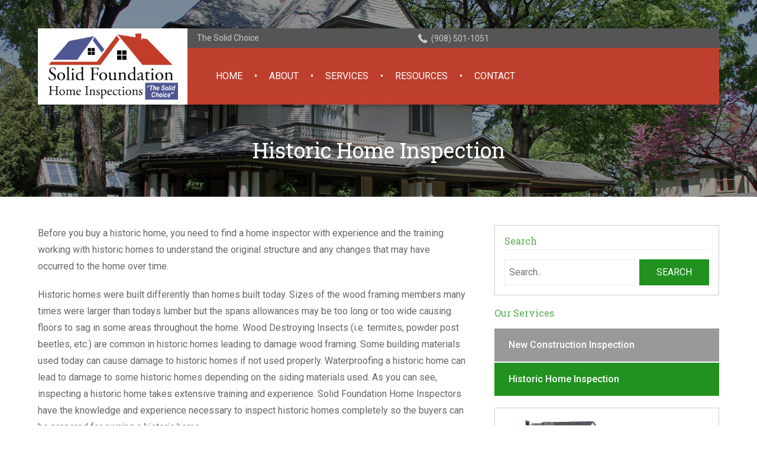

--- FILE ---
content_type: text/html; charset=UTF-8
request_url: https://www.kinspect.com/our-services/historic-home-inspection/
body_size: 24993
content:
<!DOCTYPE HTML> <html lang="en-US"> <head> <meta charset="UTF-8"/> <meta name="viewport" content="width=device-width,initial-scale=1,maximum-scale=1"/> <title>Historic Home Inspection - North &amp; Central NJ</title> <link href="/wp-content/themes/awg-l1/css/print.css" media="print" rel="stylesheet"/> <script>
		WebFontConfig = {
			google: { families: [ 'Roboto+Slab|Roboto:400,400i,500' ] }
		};
		(function() {
			var wf = document.createElement('script');
			wf.src = 'https://ajax.googleapis.com/ajax/libs/webfont/1/webfont.js';
			wf.type = 'text/javascript';
			wf.async = 'true';
			var s = document.getElementsByTagName('script')[0];
			s.parentNode.insertBefore(wf, s);
		})();
	</script> <style> @media only screen{ @charset "UTF-8";#header .right .bar:after,#navigation:after,.container:after{clear:both;content:'';display:block}a,abbr,acronym,address,applet,article,b,big,blockquote,body,caption,center,cite,code,dd,del,dfn,div,dl,dt,em,fieldset,figure,font,footer,form,h1,h2,h3,h4,h5,h6,header,html,i,iframe,img,ins,kbd,label,legend,li,main,nav,object,ol,p,pre,q,s,samp,section,small,span,strike,strong,sub,sup,table,tbody,td,tfoot,th,thead,tr,tt,u,ul,var{background:transparent;border:0;font-size:100%;margin:0;outline:0;padding:0;vertical-align:baseline}body{line-height:1}ol,ul{list-style:none}blockquote,q{quotes:none}:focus{outline:0}ins{text-decoration:none}del{text-decoration:line-through}table{border-collapse:collapse;border-spacing:0}*{-webkit-box-sizing:border-box;box-sizing:border-box}body{font-family:"Roboto", sans-serif;text-align:center;width:100%}a,input{-webkit-transition:0.25s;-o-transition:0.25s;transition:0.25s;text-decoration:none}address{font-style:normal}img{height:auto;max-width:100%}caption,hr{display:none}h1,h2,h3,h4,h5,h6{font-family:"Roboto Slab", serif;font-weight:400}article,aside,figure,footer,header,main,nav,section{display:block}button,input,select,textarea{background:none;border:0;font-size:1em;font-family:"Roboto", sans-serif;margin:0;padding:0}button:-webkit-autofill,input:-webkit-autofill,select:-webkit-autofill,textarea:-webkit-autofill{background-color:rgba(255, 255, 255, 0.3)}@media (max-width:768px){button,input,select,textarea{-webkit-appearance:none}}.loading{background-color:#fff;height:100vh;left:0;position:fixed;top:0;width:100vw;z-index:99999}.loading .dots{left:50%;position:absolute;top:50%;-webkit-transform:translate(-50%, -50%);-ms-transform:translate(-50%, -50%);transform:translate(-50%, -50%)}.loading .dots .dot{-webkit-animation:fx 1000ms ease infinite 300ms;animation:fx 1000ms ease infinite 300ms;border:2px solid #999;border-radius:100%;float:left;height:10px;margin:0 5px;-webkit-transform:scale(0);-ms-transform:scale(0);transform:scale(0);width:10px}.loading .dots .dot:nth-child(2){-webkit-animation:fx 1000ms ease infinite 600ms;animation:fx 1000ms ease infinite 600ms}.loading .dots .dot:nth-child(3){-webkit-animation:fx 1000ms ease infinite 900ms;animation:fx 1000ms ease infinite 900ms}@-webkit-keyframes fx{50%{-webkit-transform:scale(1);transform:scale(1);opacity:1}to{opacity:0}}@keyframes fx{50%{-webkit-transform:scale(1);transform:scale(1);opacity:1}to{opacity:0}}.container{margin:auto;max-width:72em;position:relative;text-align:left}.left{float:left}.right{float:right}.clear{clear:both}@media (max-width:1152px){.container{max-width:60em}}@media (max-width:1024px){.container{padding:0 4%}}#top{background-color:#20328a;color:#fff;padding:0.625em 0;position:relative;z-index:3}#top a{color:#fff}#top .company-name{float:left;font-size:0.875em}#top .phone{float:right;font-size:0.875em}#header{left:0;padding-top:3em;position:absolute;top:0;width:100%;z-index:10}#header .container{background-color:#5aa851;-webkit-box-shadow:0 0.125em 0.375em rgba(0, 0, 0, 0.3);box-shadow:0 0.125em 0.375em rgba(0, 0, 0, 0.3)}@media (max-width:1024px){#header .container{padding:0}}#header .right{float:right;width:78%}#header .right .bar{background-color:#555;color:#ccc;padding:0.5em 1em}#header .right .bar .menu-social-menu-container,#header .right .bar .phone,#header .right .bar .tagline{float:left;width:33.33%}#header .right .bar .tagline{font-size:0.875em;line-height:1.25em}#header .right .bar .phone{text-align:center}#header .right .bar .phone a span{font-size:0.875em}#header .right .bar .menu{display:block;float:right}#header .right .bar .menu li{float:left}#header .right .bar .menu li+li{margin-left:1em}@media (max-width:960px){#header{padding-top:0}}@media (max-width:560px){#header{left:inherit;position:relative;top:inherit}#header .right{width:70%}#header .right .bar .tagline{display:none}#header .right .bar .menu-social-menu-container,#header .right .bar .phone{width:50%}#header .right .bar .phone{text-align:left}}@media (max-width:420px){#header .right{width:60%}#header .right .bar .menu-social-menu-container,#header .right .bar .phone{width:auto}#header .right .bar .phone:before{margin-right:1em}#header .right .bar .phone a span{display:none}}@media (max-width:375px){#header .right{width:50%}#header .right .bar{padding-right:0}}.site-logo{background-color:#fff;height:100%;left:0;position:absolute;text-align:center;top:0;width:22%}.site-logo a{display:block;height:100%;padding:0.25em;width:100%}.site-logo a img{left:50%;position:absolute;top:50%;-webkit-transform:translate(-50%, -50%);-ms-transform:translate(-50%, -50%);transform:translate(-50%, -50%)}@media (max-width:560px){.site-logo{width:30%}}@media (max-width:420px){.site-logo{width:40%}}@media (max-width:375px){.site-logo{width:50%}}#navigation{padding:1em 0 1em 2em}#navigation ul li{float:left;padding:1em 0;position:relative}#navigation ul li a{color:#fff;display:inline-block;font-size:1em;height:2em;line-height:2em;padding:0 1em;text-align:center;text-transform:uppercase}#navigation ul li ul{background-color:#fff;-webkit-box-shadow:0 0.25em 0.5em rgba(0, 0, 0, 0.3);box-shadow:0 0.25em 0.5em rgba(0, 0, 0, 0.3);display:none;left:50%;padding:0.75em;position:absolute;top:100%;-webkit-transform:translateX(-45%);-ms-transform:translateX(-45%);transform:translateX(-45%);z-index:99}#navigation ul li ul:before{background-color:#fff;content:'';display:block;height:0.5em;left:50%;position:absolute;top:-0.25em;-webkit-transform:translateX(-50%) rotate(45deg);-ms-transform:translateX(-50%) rotate(45deg);transform:translateX(-50%) rotate(45deg);width:0.5em}#navigation ul li ul li{float:none;padding:0}#navigation ul li ul li:before{display:none}#navigation ul li ul li a{color:#5aa851;text-align:left;text-transform:inherit;white-space:nowrap}#navigation ul li ul li a:hover{color:#3bd650}#navigation ul li ul li+li{margin-left:0}#navigation ul li.active>a{color:#f1f1f1}#navigation ul li.active>ul{display:block}#navigation ul li+li:before{color:#fff;content:'•';display:inline-block;margin:0 0.25em}@media (max-width:960px){#navigation{display:none}}#main{padding:3em 0}#content{float:left;width:63%}#content.full{clear:both;float:none;width:100%}#sidebar{float:right;width:33%}@media (max-width:768px){#content,#sidebar{float:none;width:100%}#sidebar{margin-top:3em}}#footer{background-color:#333;color:#ccc;padding:4em 0}#footer .col{float:left;padding-right:2em;width:25%}#footer .col a:link,#footer .col a:visited{color:#ccc}#footer .col a:active,#footer .col a:focus,#footer .col a:hover{color:#fff}#footer .col address,#footer .col p,#footer .col ul{line-height:1.5;margin-top:1em}#footer .col li{line-height:1.3}#footer .col li+li{margin-top:0.5em}#footer .col a{opacity:1}@media (max-width:768px){#footer .col{padding:1em;width:50%}#footer .col:nth-child(odd){clear:both}}@media (max-width:560px){#footer .col{float:none;padding:0;text-align:center;width:100%}#footer .col.info,#footer .col.sitemap{display:none}#footer .col.areas{margin-top:1.5em}#footer .col.areas li{display:inline}#footer .col.areas li+li{margin:0 0 0 1em}#footer .col.extra{margin-top:2em}}.copyright{background-color:#222;color:#999;padding:2em}.copyright a:link,.copyright a:visited{color:#999}.copyright a:active,.copyright a:focus,.copyright a:hover{color:#fff}.copyright p{font-size:0.875em;line-height:1.5}.hamburger{background-color:#21911f;border-radius:100%;cursor:pointer;display:none;margin:0.75em 1em 1em 0;padding:1.5em 0.75em;position:relative}.hamburger span,.hamburger span:after,.hamburger span:before{background-color:#fff;display:block;height:5px;-webkit-transition:0.5s;-o-transition:0.5s;transition:0.5s;width:2em}.hamburger span:after,.hamburger span:before{content:''}.hamburger span:before{-webkit-transform:translateY(-10px);-ms-transform:translateY(-10px);transform:translateY(-10px)}.hamburger span:after{-webkit-transform:translateY(6px);-ms-transform:translateY(6px);transform:translateY(6px)}.hamburger .hint{color:#fff;font-size:0.75em;font-weight:500;left:0;position:absolute;text-align:center;text-transform:uppercase;top:110%;-webkit-transition:0.25s;-o-transition:0.25s;transition:0.25s;white-space:nowrap;width:100%}.hamburger:hover span{-webkit-transform:rotate(90deg) scale(0.8);-ms-transform:rotate(90deg) scale(0.8);transform:rotate(90deg) scale(0.8)}.hamburger:hover span:after,.hamburger:hover span:before{width:1.5em}.hamburger:hover span:before{-webkit-transform:rotate(-45deg) translateX(1px) translateY(-8px);-ms-transform:rotate(-45deg) translateX(1px) translateY(-8px);transform:rotate(-45deg) translateX(1px) translateY(-8px)}.hamburger:hover span:after{-webkit-transform:rotate(45deg) translateX(-1px) translateY(5px);-ms-transform:rotate(45deg) translateX(-1px) translateY(5px);transform:rotate(45deg) translateX(-1px) translateY(5px)}@media (max-width:960px){.hamburger{display:block;float:right}}#mobile-menu{height:100vh;left:0;opacity:0;overflow:auto;padding:2em 1em;position:fixed;text-align:left;top:0;-webkit-transform:translateY(100%);-ms-transform:translateY(100%);transform:translateY(100%);-webkit-transition:0.95s;-o-transition:0.95s;transition:0.95s;width:100vw;z-index:9999}#mobile-menu .close{background-color:#21911f;border-radius:100%;cursor:pointer;float:right;height:2.75em;overflow:hidden;position:relative;width:2.75em}#mobile-menu .close:after,#mobile-menu .close:before{background-color:#fff;content:'';display:block;height:1.75em;left:50%;position:absolute;top:50%;width:0.125em}#mobile-menu .close:before{-webkit-transform:translate(-50%, -50%) rotate(45deg);-ms-transform:translate(-50%, -50%) rotate(45deg);transform:translate(-50%, -50%) rotate(45deg)}#mobile-menu .close:after{-webkit-transform:translate(-50%, -50%) rotate(135deg);-ms-transform:translate(-50%, -50%) rotate(135deg);transform:translate(-50%, -50%) rotate(135deg)}#mobile-menu ul{display:block;margin-right:3em}#mobile-menu ul li{display:block}#mobile-menu ul a{color:#fff;display:block;font-size:1.5em;line-height:1.3;padding:0.5em 0}#mobile-menu ul a img{display:none}#mobile-menu ul ul{margin-left:1.5em;margin-right:0}#mobile-menu ul ul a{font-size:1.25em}#mobile-menu .email,#mobile-menu .phone{margin-top:1em}#mobile-menu .email a,#mobile-menu .phone a{display:block;font-size:1.5em;opacity:1;padding:0.5em 1em}body.mobile-open #mobile-menu{opacity:1;-webkit-transform:translateY(0);-ms-transform:translateY(0);transform:translateY(0)}body:after{background-color:#000;content:'';display:block;height:100%;left:0;opacity:0;position:fixed;top:0;-webkit-transition:0.65s;-o-transition:0.65s;transition:0.65s;width:100%;z-index:-1}body.mobile-open{height:100%;overflow:hidden}body.mobile-open:after{opacity:0.9;z-index:9998}@media (max-width:360px){#mobile-menu ul a{font-size:1.125em}} /* primay color */ .breadcrumbs strong, .button.white, .widget .widget-title h3 { color: #bf3f2e; } #header .container, .gallery dl.with-caption:after, .slick-dots li.slick-active button { background-color: #bf3f2e; } /* secondary color */ .hamburger, #mobile-menu .close, .button.green, .gform_wrapper .gform_body .gform_page .gform_page_footer .button.gform_button, .gform_wrapper .gform_body .gform_page .gform_page_footer .button.gform_next_button, .gform_wrapper .gform_body .gform_page .gform_page_footer .projects .project a .content .gform_button.view-project, .gform_wrapper .gform_body .gform_page .gform_page_footer .projects .project a .content .gform_next_button.view-project, .gform_wrapper .gform_body .gform_page .gform_page_footer .widget.widget_search form input.gform_button[type=button], .gform_wrapper .gform_body .gform_page .gform_page_footer .widget.widget_search form input.gform_next_button[type=button], .gform_wrapper .gform_footer .button, .projects .project a .content .gform_wrapper .gform_body .gform_page .gform_page_footer .gform_button.view-project, .projects .project a .content .gform_wrapper .gform_body .gform_page .gform_page_footer .gform_next_button.view-project, .projects .project a .content .view-project, .widget.widget_search form .gform_wrapper .gform_body .gform_page .gform_page_footer input.gform_button[type=button], .widget.widget_search form .gform_wrapper .gform_body .gform_page .gform_page_footer input.gform_next_button[type=button] { background-color: #a33627; } .call-to-action .content h3, .page-content h2 strong, .page-content h3 strong, .page-content h4 strong, .page-content h5 strong, .page-content h6 strong, .widget.widget_text .textwidget h2 strong, .widget.widget_text .textwidget h3 strong, .widget.widget_text .textwidget h4 strong, .widget.widget_text .textwidget h5 strong, .widget.widget_text .textwidget h6 strong, .widget.widget_text .textwidget a:link, .widget.widget_text .textwidget a:visited, .home-services .info .content h3 { color: #a33627; } /* link color */ #navigation ul li ul li a, .projects .project a .content .white.view-project, .widget.widget_search form input.white[type=button], .services .service a p .link, .widget li a:link, .widget li a:visited, .widget .widget-title h3 a:link, .widget .widget-title h3 a:visited, .page-content a:link, .page-content a:visited { color: #474b86; } .widget.widget_search form input[type=button], .widget.widget_subpages li.current_page_item a, .home-services .info .cta a, .post .post-title h3 a:link, .post .post-title h3 a:visited { background-color: #474b86; } /* link hover color */ #navigation ul li ul li a:hover, .widget .widget-title h3 a:active, .widget .widget-title h3 a:focus, .widget .widget-title h3 a:hover { color: #555190; } .widget:hover { border-color: #555190; } .button.green:hover:before, .widget.widget_subpages li a:active, .widget.widget_subpages li a:focus, .widget.widget_subpages li a:hover { background-color: #555190; } } </style> <meta name="google-site-verification" content="5jo07PubR_Sr43hl0B12pk1L4FhmEfXVZsm6GeqPwLQ"/><meta name='robots' content='index, follow, max-image-preview:large, max-snippet:-1, max-video-preview:-1'/> <meta name="description" content="Maintain your historic home with a historic home inspection by Solid Foundation Home Inspections in No &amp; Central New Jersey"/> <link rel="canonical" href="https://www.kinspect.com/our-services/historic-home-inspection/"/> <meta property="og:locale" content="en_US"/> <meta property="og:type" content="article"/> <meta property="og:title" content="Historic Home Inspection - North &amp; Central NJ"/> <meta property="og:description" content="Maintain your historic home with a historic home inspection by Solid Foundation Home Inspections in No &amp; Central New Jersey"/> <meta property="og:url" content="https://www.kinspect.com/our-services/historic-home-inspection/"/> <meta property="og:site_name" content="Solid Foundation Home Inspections"/> <meta property="article:modified_time" content="2018-02-06T20:27:30+00:00"/> <meta name="twitter:card" content="summary_large_image"/> <meta name="twitter:label1" content="Est. reading time"/> <meta name="twitter:data1" content="3 minutes"/> <script type="application/ld+json" class="yoast-schema-graph">{"@context":"https://schema.org","@graph":[{"@type":"WebPage","@id":"https://www.kinspect.com/our-services/historic-home-inspection/","url":"https://www.kinspect.com/our-services/historic-home-inspection/","name":"Historic Home Inspection - North & Central NJ","isPartOf":{"@id":"https://www.kinspect.com/#website"},"datePublished":"2017-12-22T18:47:54+00:00","dateModified":"2018-02-06T20:27:30+00:00","description":"Maintain your historic home with a historic home inspection by Solid Foundation Home Inspections in No & Central New Jersey","breadcrumb":{"@id":"https://www.kinspect.com/our-services/historic-home-inspection/#breadcrumb"},"inLanguage":"en-US","potentialAction":[{"@type":"ReadAction","target":["https://www.kinspect.com/our-services/historic-home-inspection/"]}]},{"@type":"BreadcrumbList","@id":"https://www.kinspect.com/our-services/historic-home-inspection/#breadcrumb","itemListElement":[{"@type":"ListItem","position":1,"name":"Home","item":"https://www.kinspect.com/"},{"@type":"ListItem","position":2,"name":"Our Services","item":"https://www.kinspect.com/our-services/"},{"@type":"ListItem","position":3,"name":"Historic Home Inspection"}]},{"@type":"WebSite","@id":"https://www.kinspect.com/#website","url":"https://www.kinspect.com/","name":"Solid Foundation Home Inspections","description":"The Solid Choice","potentialAction":[{"@type":"SearchAction","target":{"@type":"EntryPoint","urlTemplate":"https://www.kinspect.com/?s={search_term_string}"},"query-input":{"@type":"PropertyValueSpecification","valueRequired":true,"valueName":"search_term_string"}}],"inLanguage":"en-US"}]}</script> <link rel="alternate" type="application/rss+xml" title="Solid Foundation Home Inspections &raquo; Feed" href="/feed/"/> <link rel="alternate" type="application/rss+xml" title="Solid Foundation Home Inspections &raquo; Comments Feed" href="/comments/feed/"/> <link rel="alternate" title="oEmbed (JSON)" type="application/json+oembed" href="/wp-json/oembed/1.0/embed?url=https%3A%2F%2Fwww.kinspect.com%2Four-services%2Fhistoric-home-inspection%2F"/> <link rel="alternate" title="oEmbed (XML)" type="text/xml+oembed" href="/wp-json/oembed/1.0/embed?url=https%3A%2F%2Fwww.kinspect.com%2Four-services%2Fhistoric-home-inspection%2F&#038;format=xml"/> <style id='wp-img-auto-sizes-contain-inline-css' type='text/css'> img:is([sizes=auto i],[sizes^="auto," i]){contain-intrinsic-size:3000px 1500px} /*# sourceURL=wp-img-auto-sizes-contain-inline-css */ </style> <style id='classic-theme-styles-inline-css' type='text/css'> /*! This file is auto-generated */ .wp-block-button__link{color:#fff;background-color:#32373c;border-radius:9999px;box-shadow:none;text-decoration:none;padding:calc(.667em + 2px) calc(1.333em + 2px);font-size:1.125em}.wp-block-file__button{background:#32373c;color:#fff;text-decoration:none} /*# sourceURL=/wp-includes/css/classic-themes.min.css */ </style> <style id='rocket-lazyload-inline-css' type='text/css'> .rll-youtube-player{position:relative;padding-bottom:56.23%;height:0;overflow:hidden;max-width:100%;}.rll-youtube-player:focus-within{outline: 2px solid currentColor;outline-offset: 5px;}.rll-youtube-player iframe{position:absolute;top:0;left:0;width:100%;height:100%;z-index:100;background:0 0}.rll-youtube-player img{bottom:0;display:block;left:0;margin:auto;max-width:100%;width:100%;position:absolute;right:0;top:0;border:none;height:auto;-webkit-transition:.4s all;-moz-transition:.4s all;transition:.4s all}.rll-youtube-player img:hover{-webkit-filter:brightness(75%)}.rll-youtube-player .play{height:100%;width:100%;left:0;top:0;position:absolute;background:url(https://www.kinspect.com/wp-content/plugins/wp-rocket/assets/img/youtube.png) no-repeat center;background-color: transparent !important;cursor:pointer;border:none;} /*# sourceURL=rocket-lazyload-inline-css */ </style> <script type="text/javascript" src="https://www.kinspect.com/wp-content/plugins/autocomplete-for-relevanssi/awesomplete-gh-pages/awesomplete.js?ver=0.1" id="afr-js-js"></script> <script type="text/javascript" src="https://www.kinspect.com/wp-includes/js/jquery/jquery.min.js?ver=3.7.1" id="jquery-core-js"></script> <script type="text/javascript" src="https://www.kinspect.com/wp-content/plugins/google-analyticator/external-tracking.min.js?ver=6.5.7" id="ga-external-tracking-js"></script> <link rel="https://api.w.org/" href="/wp-json/"/><link rel="alternate" title="JSON" type="application/json" href="/wp-json/wp/v2/pages/237"/><link rel="EditURI" type="application/rsd+xml" title="RSD" href="/xmlrpc.php?rsd"/> <meta name="generator" content="WordPress 6.9"/> <link rel='shortlink' href="/?p=237"/> <link rel="shortcut icon" href="/wp-content/uploads/favicons/kinspect.ico"/> <script type="text/javascript">
    var analyticsFileTypes = [];
    var analyticsSnippet = 'disabled';
    var analyticsEventTracking = 'enabled';
</script> <script type="text/javascript">
	(function(i,s,o,g,r,a,m){i['GoogleAnalyticsObject']=r;i[r]=i[r]||function(){
	(i[r].q=i[r].q||[]).push(arguments)},i[r].l=1*new Date();a=s.createElement(o),
	m=s.getElementsByTagName(o)[0];a.async=1;a.src=g;m.parentNode.insertBefore(a,m)
	})(window,document,'script','//www.google-analytics.com/analytics.js','ga');
	ga('create', 'UA-44562764-4', 'auto');
 
	ga('send', 'pageview');
</script> <noscript><style id="rocket-lazyload-nojs-css">.rll-youtube-player, [data-lazy-src]{display:none !important;}</style></noscript><style id='global-styles-inline-css' type='text/css'> :root{--wp--preset--aspect-ratio--square: 1;--wp--preset--aspect-ratio--4-3: 4/3;--wp--preset--aspect-ratio--3-4: 3/4;--wp--preset--aspect-ratio--3-2: 3/2;--wp--preset--aspect-ratio--2-3: 2/3;--wp--preset--aspect-ratio--16-9: 16/9;--wp--preset--aspect-ratio--9-16: 9/16;--wp--preset--color--black: #000000;--wp--preset--color--cyan-bluish-gray: #abb8c3;--wp--preset--color--white: #ffffff;--wp--preset--color--pale-pink: #f78da7;--wp--preset--color--vivid-red: #cf2e2e;--wp--preset--color--luminous-vivid-orange: #ff6900;--wp--preset--color--luminous-vivid-amber: #fcb900;--wp--preset--color--light-green-cyan: #7bdcb5;--wp--preset--color--vivid-green-cyan: #00d084;--wp--preset--color--pale-cyan-blue: #8ed1fc;--wp--preset--color--vivid-cyan-blue: #0693e3;--wp--preset--color--vivid-purple: #9b51e0;--wp--preset--gradient--vivid-cyan-blue-to-vivid-purple: linear-gradient(135deg,rgb(6,147,227) 0%,rgb(155,81,224) 100%);--wp--preset--gradient--light-green-cyan-to-vivid-green-cyan: linear-gradient(135deg,rgb(122,220,180) 0%,rgb(0,208,130) 100%);--wp--preset--gradient--luminous-vivid-amber-to-luminous-vivid-orange: linear-gradient(135deg,rgb(252,185,0) 0%,rgb(255,105,0) 100%);--wp--preset--gradient--luminous-vivid-orange-to-vivid-red: linear-gradient(135deg,rgb(255,105,0) 0%,rgb(207,46,46) 100%);--wp--preset--gradient--very-light-gray-to-cyan-bluish-gray: linear-gradient(135deg,rgb(238,238,238) 0%,rgb(169,184,195) 100%);--wp--preset--gradient--cool-to-warm-spectrum: linear-gradient(135deg,rgb(74,234,220) 0%,rgb(151,120,209) 20%,rgb(207,42,186) 40%,rgb(238,44,130) 60%,rgb(251,105,98) 80%,rgb(254,248,76) 100%);--wp--preset--gradient--blush-light-purple: linear-gradient(135deg,rgb(255,206,236) 0%,rgb(152,150,240) 100%);--wp--preset--gradient--blush-bordeaux: linear-gradient(135deg,rgb(254,205,165) 0%,rgb(254,45,45) 50%,rgb(107,0,62) 100%);--wp--preset--gradient--luminous-dusk: linear-gradient(135deg,rgb(255,203,112) 0%,rgb(199,81,192) 50%,rgb(65,88,208) 100%);--wp--preset--gradient--pale-ocean: linear-gradient(135deg,rgb(255,245,203) 0%,rgb(182,227,212) 50%,rgb(51,167,181) 100%);--wp--preset--gradient--electric-grass: linear-gradient(135deg,rgb(202,248,128) 0%,rgb(113,206,126) 100%);--wp--preset--gradient--midnight: linear-gradient(135deg,rgb(2,3,129) 0%,rgb(40,116,252) 100%);--wp--preset--font-size--small: 13px;--wp--preset--font-size--medium: 20px;--wp--preset--font-size--large: 36px;--wp--preset--font-size--x-large: 42px;--wp--preset--spacing--20: 0.44rem;--wp--preset--spacing--30: 0.67rem;--wp--preset--spacing--40: 1rem;--wp--preset--spacing--50: 1.5rem;--wp--preset--spacing--60: 2.25rem;--wp--preset--spacing--70: 3.38rem;--wp--preset--spacing--80: 5.06rem;--wp--preset--shadow--natural: 6px 6px 9px rgba(0, 0, 0, 0.2);--wp--preset--shadow--deep: 12px 12px 50px rgba(0, 0, 0, 0.4);--wp--preset--shadow--sharp: 6px 6px 0px rgba(0, 0, 0, 0.2);--wp--preset--shadow--outlined: 6px 6px 0px -3px rgb(255, 255, 255), 6px 6px rgb(0, 0, 0);--wp--preset--shadow--crisp: 6px 6px 0px rgb(0, 0, 0);}:where(.is-layout-flex){gap: 0.5em;}:where(.is-layout-grid){gap: 0.5em;}body .is-layout-flex{display: flex;}.is-layout-flex{flex-wrap: wrap;align-items: center;}.is-layout-flex > :is(*, div){margin: 0;}body .is-layout-grid{display: grid;}.is-layout-grid > :is(*, div){margin: 0;}:where(.wp-block-columns.is-layout-flex){gap: 2em;}:where(.wp-block-columns.is-layout-grid){gap: 2em;}:where(.wp-block-post-template.is-layout-flex){gap: 1.25em;}:where(.wp-block-post-template.is-layout-grid){gap: 1.25em;}.has-black-color{color: var(--wp--preset--color--black) !important;}.has-cyan-bluish-gray-color{color: var(--wp--preset--color--cyan-bluish-gray) !important;}.has-white-color{color: var(--wp--preset--color--white) !important;}.has-pale-pink-color{color: var(--wp--preset--color--pale-pink) !important;}.has-vivid-red-color{color: var(--wp--preset--color--vivid-red) !important;}.has-luminous-vivid-orange-color{color: var(--wp--preset--color--luminous-vivid-orange) !important;}.has-luminous-vivid-amber-color{color: var(--wp--preset--color--luminous-vivid-amber) !important;}.has-light-green-cyan-color{color: var(--wp--preset--color--light-green-cyan) !important;}.has-vivid-green-cyan-color{color: var(--wp--preset--color--vivid-green-cyan) !important;}.has-pale-cyan-blue-color{color: var(--wp--preset--color--pale-cyan-blue) !important;}.has-vivid-cyan-blue-color{color: var(--wp--preset--color--vivid-cyan-blue) !important;}.has-vivid-purple-color{color: var(--wp--preset--color--vivid-purple) !important;}.has-black-background-color{background-color: var(--wp--preset--color--black) !important;}.has-cyan-bluish-gray-background-color{background-color: var(--wp--preset--color--cyan-bluish-gray) !important;}.has-white-background-color{background-color: var(--wp--preset--color--white) !important;}.has-pale-pink-background-color{background-color: var(--wp--preset--color--pale-pink) !important;}.has-vivid-red-background-color{background-color: var(--wp--preset--color--vivid-red) !important;}.has-luminous-vivid-orange-background-color{background-color: var(--wp--preset--color--luminous-vivid-orange) !important;}.has-luminous-vivid-amber-background-color{background-color: var(--wp--preset--color--luminous-vivid-amber) !important;}.has-light-green-cyan-background-color{background-color: var(--wp--preset--color--light-green-cyan) !important;}.has-vivid-green-cyan-background-color{background-color: var(--wp--preset--color--vivid-green-cyan) !important;}.has-pale-cyan-blue-background-color{background-color: var(--wp--preset--color--pale-cyan-blue) !important;}.has-vivid-cyan-blue-background-color{background-color: var(--wp--preset--color--vivid-cyan-blue) !important;}.has-vivid-purple-background-color{background-color: var(--wp--preset--color--vivid-purple) !important;}.has-black-border-color{border-color: var(--wp--preset--color--black) !important;}.has-cyan-bluish-gray-border-color{border-color: var(--wp--preset--color--cyan-bluish-gray) !important;}.has-white-border-color{border-color: var(--wp--preset--color--white) !important;}.has-pale-pink-border-color{border-color: var(--wp--preset--color--pale-pink) !important;}.has-vivid-red-border-color{border-color: var(--wp--preset--color--vivid-red) !important;}.has-luminous-vivid-orange-border-color{border-color: var(--wp--preset--color--luminous-vivid-orange) !important;}.has-luminous-vivid-amber-border-color{border-color: var(--wp--preset--color--luminous-vivid-amber) !important;}.has-light-green-cyan-border-color{border-color: var(--wp--preset--color--light-green-cyan) !important;}.has-vivid-green-cyan-border-color{border-color: var(--wp--preset--color--vivid-green-cyan) !important;}.has-pale-cyan-blue-border-color{border-color: var(--wp--preset--color--pale-cyan-blue) !important;}.has-vivid-cyan-blue-border-color{border-color: var(--wp--preset--color--vivid-cyan-blue) !important;}.has-vivid-purple-border-color{border-color: var(--wp--preset--color--vivid-purple) !important;}.has-vivid-cyan-blue-to-vivid-purple-gradient-background{background: var(--wp--preset--gradient--vivid-cyan-blue-to-vivid-purple) !important;}.has-light-green-cyan-to-vivid-green-cyan-gradient-background{background: var(--wp--preset--gradient--light-green-cyan-to-vivid-green-cyan) !important;}.has-luminous-vivid-amber-to-luminous-vivid-orange-gradient-background{background: var(--wp--preset--gradient--luminous-vivid-amber-to-luminous-vivid-orange) !important;}.has-luminous-vivid-orange-to-vivid-red-gradient-background{background: var(--wp--preset--gradient--luminous-vivid-orange-to-vivid-red) !important;}.has-very-light-gray-to-cyan-bluish-gray-gradient-background{background: var(--wp--preset--gradient--very-light-gray-to-cyan-bluish-gray) !important;}.has-cool-to-warm-spectrum-gradient-background{background: var(--wp--preset--gradient--cool-to-warm-spectrum) !important;}.has-blush-light-purple-gradient-background{background: var(--wp--preset--gradient--blush-light-purple) !important;}.has-blush-bordeaux-gradient-background{background: var(--wp--preset--gradient--blush-bordeaux) !important;}.has-luminous-dusk-gradient-background{background: var(--wp--preset--gradient--luminous-dusk) !important;}.has-pale-ocean-gradient-background{background: var(--wp--preset--gradient--pale-ocean) !important;}.has-electric-grass-gradient-background{background: var(--wp--preset--gradient--electric-grass) !important;}.has-midnight-gradient-background{background: var(--wp--preset--gradient--midnight) !important;}.has-small-font-size{font-size: var(--wp--preset--font-size--small) !important;}.has-medium-font-size{font-size: var(--wp--preset--font-size--medium) !important;}.has-large-font-size{font-size: var(--wp--preset--font-size--large) !important;}.has-x-large-font-size{font-size: var(--wp--preset--font-size--x-large) !important;} /*# sourceURL=global-styles-inline-css */ </style> <meta name="generator" content="WP Rocket 3.20.3" data-wpr-features="wpr_lazyload_images wpr_lazyload_iframes wpr_image_dimensions wpr_preload_links wpr_desktop"/></head> <body class="wp-singular page-template-default page page-id-237 page-child parent-pageid-9 wp-theme-awg-l1"> <div data-rocket-location-hash="b74615cf0cf29a9fcc9978f5544cf9aa" class="loading"> <div data-rocket-location-hash="c0e02c5e9b81c518ae65d6b7f255f968" class="dots"> <div data-rocket-location-hash="19e8e39322eb68350f0abd9f58f7f493" class="dot"></div> <div data-rocket-location-hash="07bc999eeaf2b4bb7d417d424053d294" class="dot"></div> <div data-rocket-location-hash="edb86e2a57a687434ad9ca9b7d8eda53" class="dot"></div> </div> </div> <header data-rocket-location-hash="c7fa4c4ff68276b5ad5204df2d29f638" id="header" role="banner"> <div data-rocket-location-hash="ca23f7c07336b7cf8c7766d2ffffc9d9" class="container"> <div data-rocket-location-hash="a5bb562bd00969ef09ac6467ef3aad7d" class="site-logo"> <a href="/" rel="home"><img width="354" height="157" src="data:image/svg+xml,%3Csvg%20xmlns='http://www.w3.org/2000/svg'%20viewBox='0%200%20354%20157'%3E%3C/svg%3E" alt="Solid Foundation Home Inspections" data-lazy-src="/wp-content/uploads/sites/47/2017/09/logo4.png"/><noscript><img width="354" height="157" src="/wp-content/uploads/sites/47/2017/09/logo4.png" alt="Solid Foundation Home Inspections"/></noscript></a> </div> <div data-rocket-location-hash="870194adddee18d1913758462d4afd09" class="right"> <div class="bar"> <div class="tagline">The Solid Choice</div><div class="phone"><a href="tel:+1(908)501-1051"><span>(908) 501-1051</span></a></div> </div> <nav id="navigation" role="navigation"> <div class="menu-main-menu-container"><ul id="menu-main-menu" class="menu"><li id="menu-item-27" class="menu-item menu-item-type-post_type menu-item-object-page menu-item-home menu-item-27"><a href="/">Home</a></li> <li id="menu-item-29" class="menu-item menu-item-type-post_type menu-item-object-page menu-item-has-children menu-item-29"><a href="/about/">About</a> <ul class="sub-menu"> <li id="menu-item-30" class="menu-item menu-item-type-post_type menu-item-object-page menu-item-30"><a href="/about/our-staff/">Staff</a></li> <li id="menu-item-126" class="menu-item menu-item-type-post_type menu-item-object-page menu-item-126"><a href="/about/testimonials/">Testimonials</a></li> </ul> </li> <li id="menu-item-28" class="menu-item menu-item-type-post_type menu-item-object-page current-page-ancestor current-menu-ancestor current-menu-parent current-page-parent current_page_parent current_page_ancestor menu-item-has-children menu-item-28"><a href="../">Services</a> <ul class="sub-menu"> <li id="menu-item-200" class="menu-item menu-item-type-post_type menu-item-object-page menu-item-200"><a href="/about/solid-foundation-home-inspection/">What is a Solid Foundation Home Inspection?</a></li> <li id="menu-item-230" class="menu-item menu-item-type-post_type menu-item-object-page menu-item-230"><a href="../new-construction-inspection/">New Construction Inspection</a></li> <li id="menu-item-246" class="menu-item menu-item-type-post_type menu-item-object-page current-menu-item page_item page-item-237 current_page_item menu-item-246"><a href="./" aria-current="page">Historic Home Inspection</a></li> </ul> </li> <li id="menu-item-32" class="menu-item menu-item-type-post_type menu-item-object-page menu-item-has-children menu-item-32"><a href="/resources/">Resources</a> <ul class="sub-menu"> <li id="menu-item-102" class="menu-item menu-item-type-post_type menu-item-object-page menu-item-102"><a href="/resources/air-quality/">Air Quality</a></li> <li id="menu-item-103" class="menu-item menu-item-type-post_type menu-item-object-page menu-item-103"><a href="/resources/asbestos-info/">Asbestos Info</a></li> <li id="menu-item-104" class="menu-item menu-item-type-post_type menu-item-object-page menu-item-104"><a href="/resources/eifs-info/">EIFS Info</a></li> <li id="menu-item-105" class="menu-item menu-item-type-post_type menu-item-object-page menu-item-105"><a href="/resources/lead-info/">Lead Info</a></li> <li id="menu-item-106" class="menu-item menu-item-type-post_type menu-item-object-page menu-item-106"><a href="/resources/mold-info/">Mold Info</a></li> <li id="menu-item-112" class="menu-item menu-item-type-custom menu-item-object-custom menu-item-112"><a target="_blank" href="http://www.ainspect.com/a1nspect_news.html">Newsletter</a></li> <li id="menu-item-107" class="menu-item menu-item-type-post_type menu-item-object-page menu-item-107"><a href="/resources/polybutylene-info/">Polybutylene Info</a></li> <li id="menu-item-108" class="menu-item menu-item-type-post_type menu-item-object-page menu-item-108"><a href="/resources/septic-info/">Septic Info</a></li> <li id="menu-item-33" class="menu-item menu-item-type-post_type menu-item-object-page menu-item-33"><a href="/resources/radon-information/">Radon Information</a></li> <li id="menu-item-109" class="menu-item menu-item-type-post_type menu-item-object-page menu-item-109"><a href="/resources/water-quality/">Water Quality</a></li> <li id="menu-item-110" class="menu-item menu-item-type-post_type menu-item-object-page menu-item-110"><a href="/resources/well-info/">Well Info</a></li> </ul> </li> <li id="menu-item-34" class="menu-item menu-item-type-post_type menu-item-object-page menu-item-has-children menu-item-34"><a href="/contact/">Contact</a> <ul class="sub-menu"> <li id="menu-item-31" class="menu-item menu-item-type-post_type menu-item-object-page menu-item-31"><a href="/contact/request-an-inspection/">Request an Inspection</a></li> <li id="menu-item-101" class="menu-item menu-item-type-post_type menu-item-object-page menu-item-101"><a href="/contact/sample-report/">Sample Report</a></li> </ul> </li> </ul></div> </nav> <div class="hamburger"> <span></span> <div class="hint">Menu</div> </div> </div> </div> </header> <header data-rocket-location-hash="922827b3dbd87d99def851ff6ea73a83" class="page-banner" style="background-image:url(https://www.kinspect.com/wp-content/uploads/sites/47/2017/12/house-5.jpg);"> <div data-rocket-location-hash="1ded919732da144e02a015d2156ecef5" class="container"> <h1>Historic Home Inspection</h1> </div> </header> <section data-rocket-location-hash="cbedf8b03678abc1964790333b010cd7" id="main"> <div data-rocket-location-hash="68e122c6b23b4519e49c5a2a57b5f054" class="container"> <section data-rocket-location-hash="615382675394fb021b4a65ba92fd275c" id="content" role="main"> <div class="page-content"> <p>Before you buy a historic home, you need to find a home inspector with experience and the training working with historic homes to understand the original structure and any changes that may have occurred to the home over time.</p> <p>Historic homes were built differently than homes built today. Sizes of the wood framing members many times were larger than todays lumber but the spans allowances may be too long or too wide causing floors to sag in some areas throughout the home. Wood Destroying Insects (i.e. termites, powder post beetles, etc.) are common in historic homes leading to damage wood framing. Some building materials used today can cause damage to historic homes if not used properly. Waterproofing a historic home can lead to damage to some historic homes depending on the siding materials used. As you can see, inspecting a historic home takes extensive training and experience. Solid Foundation Home Inspectors have the knowledge and experience necessary to inspect historic homes completely so the buyers can be prepared for owning a historic home.</p> <p>Mike Kenny has that experience, and<strong> Solid Foundation Home Inspections</strong> will conduct a thorough on-site evaluation of the historic property and it is recommended that, as the home buyer, you are along for the inspection. This will allow you to view any deficiencies first-hand and it also enables Mike to inform and educate you along the way.</p> <p>You will learn how the historic home functions and you may learn a thing or two about construction practices and materials that are relegated to another era. As your Solid Foundation historic home inspector, we will point out all the problems found as well as the good points, providing you with all the facts you need to make the most informed buying decision.</p> <p><strong>Solid Foundation Home Inspections</strong> will provide you with:</p> <p><strong>Historic Roof Inspection:</strong> </p> <ul> <li>Historic home roofs were framed differently, secured differently and covered with different roofing materials. Roof rafters were notched at connections to walls of home and secured with wood pegs at peak of roof. Slate and wood shingles commonly covered roofs long before the invention of the asphalt composition shingle. You need an inspector that is familiar with the roof framing designs and typical problems with roofs built during this time period. Solid Foundation Home Inspectors have the knowledge and experience necessary to inspect historic homes roofs completely so the buyers can have all the information necessary to maintain the roof for longer life.</li> </ul> <p><strong>Electrical Inspection:</strong></p> <ul> <li>Historic homes may contain the original wiring, which may be unsafe or insufficient to power a home with today’s electrical requirements. Our Solid Foundation historic home inspectors will evaluate the home’s wiring to ensure its safety and efficiency. It is possible that the home’s electrical system was upgraded at some point. But was that electrical installation performed correctly? That question and others will be answered by Mike in detail.</li> </ul> <p><strong>Plumbing Inspection:</strong> </p> <ul> <li>Outdated plumbing systems and ineffective drainage are two of the most common problems found in Solid Foundation historic homes. Chances are, the home has experienced years of plumbing updates as parts wore out or became obsolete due to emerging technology. Mike will carefully evaluate the home’s plumbing system to ensure its reliability.</li> </ul> <p>Whether you need a historic home inspection, older home inspection, luxury home inspection or you are looking to buy a newer or new construction home, <strong>Solid Foundation Home Inspections</strong> is <strong>“The Solid Choice”!</strong></p> </div> </section> <section data-rocket-location-hash="d6e0cdc0bcee6d031c89b33c52e6f28e" id="sidebar" role="complementary"> <div id="search-3" class="widget widget_search"><div class="widget-title"><h3>Search</h3></div><form role="search" method="get" class="searchform group" action="/"> <label> <span class="offscreen"></span> <input type="search" class="search-field" placeholder="Search.." name="s" title="Search for:"/> </label> <input type="button" value="Search"/> </form></div><div id="sub-page-menu" class="widget widget_subpages"><div class="widget-title"><h3><a href="../">Our Services</a></h3></div><ul><li class="page_item page-item-202"><a href="../new-construction-inspection/">New Construction Inspection</a></li> <li class="page_item page-item-237 current_page_item"><a href="./" aria-current="page">Historic Home Inspection</a></li> </ul></div><div id="text-5" class="widget widget_text"> <div class="textwidget"><p><a href="http://www.homeinspector.org/files/customers/vhi/vhi.htm" target="_blank" rel="noopener"><img decoding="async" class="alignnone" src="data:image/svg+xml,%3Csvg%20xmlns='http://www.w3.org/2000/svg'%20viewBox='0%200%20185%2090'%3E%3C/svg%3E" alt="ASHI Virtual Tour" width="185" height="90" border="0" hspace="5" data-lazy-src="/wp-content/uploads/sites/47/2017/08/ashi_tour.gif"/><noscript><img decoding="async" class="alignnone" src="/wp-content/uploads/sites/47/2017/08/ashi_tour.gif" alt="ASHI Virtual Tour" width="185" height="90" border="0" hspace="5"/></noscript></a></p> </div> </div></section> </div> </section> <section data-bg="https://www.kinspect.com/wp-content/uploads/sites/47/2017/09/cta-street.jpg" data-rocket-location-hash="8776f35cb3d7ca8876353d5513b790f1" class="call-to-action rocket-lazyload"> <div data-rocket-location-hash="06c071d4e6ca7b07825d229188d506f9" class="content"> <h3>Schedule your Home Inspection today!</h3> <p><strong>Solid Foundation Home Inspections</strong> has exceeded the vigorous requirements necessary as a professional home inspector with <strong>over</strong><strong> </strong><strong>7500 inspections</strong> performed! Mike has been a member of the American Society of Home Inspectors, ASHI (Member# 107585)<br/> <strong>since 1994</strong>.</p> <a href="/contact/request-an-inspection/" class="green button"><span>CLICK HERE to Request an Inspection….</span></a> </div> </section> <footer data-rocket-location-hash="545f065c8af4c64ddbe1f45e830590e4" id="footer"> <div data-rocket-location-hash="4c540835e72d0520b255e1d4586334f4" class="container"> <div data-rocket-location-hash="79cc73010aeb73eaddeac50555935cc4" class="col info"> <aside class="footer-widget"> <img width="354" height="157" src="data:image/svg+xml,%3Csvg%20xmlns='http://www.w3.org/2000/svg'%20viewBox='0%200%20354%20157'%3E%3C/svg%3E" alt="Solid Foundation Home Inspections" data-lazy-src="/wp-content/uploads/sites/47/2017/09/logo-footer.png"/><noscript><img width="354" height="157" src="/wp-content/uploads/sites/47/2017/09/logo-footer.png" alt="Solid Foundation Home Inspections"/></noscript> </aside> <aside class="footer-widget"> <address itemprop="address" itemscope itemtype="http://schema.org/PostalAddress"> <span itemprop="streetAddress">65 Jackson Valley Road</span><br/><span itemprop="addressLocality">Washington</span>, <span itemprop="addressRegion">NJ</span> <span itemprop="postalCode">07882 </address> <p class="phone"><a href="tel:+1(908)501-1051"><span>(908) 501-1051</span></a></p><p class="email"><a href="mailto:MikeKenny@kinspect.com"><span>MikeKenny@kinspect.com</span></a></p> </aside> </div> <div data-rocket-location-hash="56a7ec6e7e666750338e79eda12c898b" class="col sitemap"> <div id="nav_menu-2" class="footer-widget widget_nav_menu"><div class="widget-title"><h3>Site Menu</h3></div><div class="menu-footer-menu-container"><ul id="menu-footer-menu" class="menu"><li id="menu-item-35" class="menu-item menu-item-type-post_type menu-item-object-page menu-item-home menu-item-35"><a href="/">Home</a></li> <li id="menu-item-37" class="menu-item menu-item-type-post_type menu-item-object-page menu-item-37"><a href="/about/">About</a></li> <li id="menu-item-36" class="menu-item menu-item-type-post_type menu-item-object-page current-page-ancestor menu-item-36"><a href="../">Services</a></li> <li id="menu-item-38" class="menu-item menu-item-type-post_type menu-item-object-page menu-item-38"><a href="/contact/request-an-inspection/">Request an Inspection</a></li> <li id="menu-item-39" class="menu-item menu-item-type-post_type menu-item-object-page menu-item-39"><a href="/resources/">Resources</a></li> <li id="menu-item-40" class="menu-item menu-item-type-post_type menu-item-object-page menu-item-40"><a href="/contact/">Contact</a></li> </ul></div></div> </div> <div data-rocket-location-hash="49db174aa69741241e1c14423504d663" class="col services"> <div id="text-4" class="footer-widget widget_text"><div class="widget-title"><h3>Areas We Service</h3></div> <div class="textwidget"><p>We provide home inspection services in the entire north and central areas in New Jersey.</p> </div> </div> </div> <div data-rocket-location-hash="56e30d44f40e61f1a54d3281504e2893" class="col extra"> <div id="text-3" class="footer-widget widget_text"> <div class="textwidget"><p><a href="http://www.ashi.org/" target="_blank" rel="noopener"><img decoding="async" class="alignnone wp-image-99 size-thumbnail" src="data:image/svg+xml,%3Csvg%20xmlns='http://www.w3.org/2000/svg'%20viewBox='0%200%20150%20150'%3E%3C/svg%3E" alt="ASHI American Society of Home Inspectors" width="150" height="150" data-lazy-src="/wp-content/uploads/sites/47/2017/12/ACI_Large1.png"/><noscript><img decoding="async" class="alignnone wp-image-99 size-thumbnail" src="/wp-content/uploads/sites/47/2017/12/ACI_Large1.png" alt="ASHI American Society of Home Inspectors" width="150" height="150"/></noscript></a></p> </div> </div> </div> </div> </footer> <div data-rocket-location-hash="b28fe20b959e7fe9b591b70d076c5006" class="copyright"> <p> &copy; Solid Foundation Home Inspections. All Rights Reserved. <a href="/privacy-policy/">Privacy Policy</a> | <a href="/sitemap/">Sitemap</a> | <a href="//www.activewebgroup.com/responsive-website-design/" target="_blank" rel="noopener">Website Design by Active Web Group</a> </p> </div> <nav id="mobile-menu"> <div class="close"></div> <div class="menu"><ul> <li class="page_item page-item-2"><a href="/">Home</a></li> <li class="page_item page-item-9 page_item_has_children current_page_ancestor current_page_parent"><a href="../">Our Services</a> <ul class='children'> <li class="page_item page-item-202"><a href="../new-construction-inspection/">New Construction Inspection</a></li> <li class="page_item page-item-237 current_page_item"><a href="./" aria-current="page">Historic Home Inspection</a></li> </ul> </li> <li class="page_item page-item-13 page_item_has_children"><a href="/about/">About Our Company</a> <ul class='children'> <li class="page_item page-item-11"><a href="/about/our-staff/">Our Staff</a></li> <li class="page_item page-item-117"><a href="/about/testimonials/">Testimonials</a></li> <li class="page_item page-item-196"><a href="/about/solid-foundation-home-inspection/">What is a Solid Foundation Home Inspection?</a></li> </ul> </li> <li class="page_item page-item-19 page_item_has_children"><a href="/resources/">Resources</a> <ul class='children'> <li class="page_item page-item-71"><a href="/resources/air-quality/">Air Quality</a></li> <li class="page_item page-item-43"><a href="/resources/asbestos-info/">Asbestos Info</a></li> <li class="page_item page-item-68"><a href="/resources/eifs-info/">EIFS Info</a></li> <li class="page_item page-item-66"><a href="/resources/lead-info/">Lead Info</a></li> <li class="page_item page-item-50"><a href="/resources/mold-info/">Mold Info</a></li> <li class="page_item page-item-64"><a href="/resources/polybutylene-info/">Polybutylene Info</a></li> <li class="page_item page-item-61"><a href="/resources/septic-info/">Septic Info</a></li> <li class="page_item page-item-75"><a href="/resources/water-quality/">Water Quality</a></li> <li class="page_item page-item-56"><a href="/resources/well-info/">Well Info</a></li> <li class="page_item page-item-21"><a href="/resources/radon-information/">Radon Information</a></li> </ul> </li> <li class="page_item page-item-25 page_item_has_children"><a href="/contact/">Contact</a> <ul class='children'> <li class="page_item page-item-15"><a href="/contact/request-an-inspection/">Request an Inspection</a></li> <li class="page_item page-item-87"><a href="/contact/sample-report/">Sample Report</a></li> </ul> </li> <li class="page_item page-item-274"><a href="/privacy-policy/">Privacy Policy</a></li> </ul></div> <div class="phone"> <a href="tel:+1(908)501-1051">(908) 501-1051</a></div><div class="email"><a href="mailto:MikeKenny@kinspect.com">MikeKenny@kinspect.com</a></div> </nav> <a href="#top" class="back-to-top" title="Back to Top"></a> <link rel="stylesheet" href="/wp-content/themes/awg-l1/css/screen.css" media="screen"/> <script src="https://www.kinspect.com/wp-content/themes/awg-l1/js/g.min.js"></script> <script>
		jQuery(window).load(function(){
			$(".loading").fadeOut('fast');
		});
	</script> <script type="speculationrules">
{"prefetch":[{"source":"document","where":{"and":[{"href_matches":"/*"},{"not":{"href_matches":["/wp-*.php","/wp-admin/*","/wp-content/uploads/sites/47/*","/wp-content/*","/wp-content/plugins/*","/wp-content/themes/awg-l1/*","/*\\?(.+)"]}},{"not":{"selector_matches":"a[rel~=\"nofollow\"]"}},{"not":{"selector_matches":".no-prefetch, .no-prefetch a"}}]},"eagerness":"conservative"}]}
</script> <script type="text/javascript" id="rocket-browser-checker-js-after">
/* <![CDATA[ */
"use strict";var _createClass=function(){function defineProperties(target,props){for(var i=0;i<props.length;i++){var descriptor=props[i];descriptor.enumerable=descriptor.enumerable||!1,descriptor.configurable=!0,"value"in descriptor&&(descriptor.writable=!0),Object.defineProperty(target,descriptor.key,descriptor)}}return function(Constructor,protoProps,staticProps){return protoProps&&defineProperties(Constructor.prototype,protoProps),staticProps&&defineProperties(Constructor,staticProps),Constructor}}();function _classCallCheck(instance,Constructor){if(!(instance instanceof Constructor))throw new TypeError("Cannot call a class as a function")}var RocketBrowserCompatibilityChecker=function(){function RocketBrowserCompatibilityChecker(options){_classCallCheck(this,RocketBrowserCompatibilityChecker),this.passiveSupported=!1,this._checkPassiveOption(this),this.options=!!this.passiveSupported&&options}return _createClass(RocketBrowserCompatibilityChecker,[{key:"_checkPassiveOption",value:function(self){try{var options={get passive(){return!(self.passiveSupported=!0)}};window.addEventListener("test",null,options),window.removeEventListener("test",null,options)}catch(err){self.passiveSupported=!1}}},{key:"initRequestIdleCallback",value:function(){!1 in window&&(window.requestIdleCallback=function(cb){var start=Date.now();return setTimeout(function(){cb({didTimeout:!1,timeRemaining:function(){return Math.max(0,50-(Date.now()-start))}})},1)}),!1 in window&&(window.cancelIdleCallback=function(id){return clearTimeout(id)})}},{key:"isDataSaverModeOn",value:function(){return"connection"in navigator&&!0===navigator.connection.saveData}},{key:"supportsLinkPrefetch",value:function(){var elem=document.createElement("link");return elem.relList&&elem.relList.supports&&elem.relList.supports("prefetch")&&window.IntersectionObserver&&"isIntersecting"in IntersectionObserverEntry.prototype}},{key:"isSlowConnection",value:function(){return"connection"in navigator&&"effectiveType"in navigator.connection&&("2g"===navigator.connection.effectiveType||"slow-2g"===navigator.connection.effectiveType)}}]),RocketBrowserCompatibilityChecker}();
//# sourceURL=rocket-browser-checker-js-after
/* ]]> */
</script> <script type="text/javascript" id="rocket-preload-links-js-extra">
/* <![CDATA[ */
var RocketPreloadLinksConfig = {"excludeUris":"/(?:.+/)?feed(?:/(?:.+/?)?)?$|/(?:.+/)?embed/|/(index.php/)?(.*)wp-json(/.*|$)|/refer/|/go/|/recommend/|/recommends/","usesTrailingSlash":"1","imageExt":"jpg|jpeg|gif|png|tiff|bmp|webp|avif|pdf|doc|docx|xls|xlsx|php","fileExt":"jpg|jpeg|gif|png|tiff|bmp|webp|avif|pdf|doc|docx|xls|xlsx|php|html|htm","siteUrl":"https://www.kinspect.com","onHoverDelay":"100","rateThrottle":"3"};
//# sourceURL=rocket-preload-links-js-extra
/* ]]> */
</script> <script type="text/javascript" id="rocket-preload-links-js-after">
/* <![CDATA[ */
(function() {
"use strict";var r="function"==typeof Symbol&&"symbol"==typeof Symbol.iterator?function(e){return typeof e}:function(e){return e&&"function"==typeof Symbol&&e.constructor===Symbol&&e!==Symbol.prototype?"symbol":typeof e},e=function(){function i(e,t){for(var n=0;n<t.length;n++){var i=t[n];i.enumerable=i.enumerable||!1,i.configurable=!0,"value"in i&&(i.writable=!0),Object.defineProperty(e,i.key,i)}}return function(e,t,n){return t&&i(e.prototype,t),n&&i(e,n),e}}();function i(e,t){if(!(e instanceof t))throw new TypeError("Cannot call a class as a function")}var t=function(){function n(e,t){i(this,n),this.browser=e,this.config=t,this.options=this.browser.options,this.prefetched=new Set,this.eventTime=null,this.threshold=1111,this.numOnHover=0}return e(n,[{key:"init",value:function(){!this.browser.supportsLinkPrefetch()||this.browser.isDataSaverModeOn()||this.browser.isSlowConnection()||(this.regex={excludeUris:RegExp(this.config.excludeUris,"i"),images:RegExp(".("+this.config.imageExt+")$","i"),fileExt:RegExp(".("+this.config.fileExt+")$","i")},this._initListeners(this))}},{key:"_initListeners",value:function(e){-1<this.config.onHoverDelay&&document.addEventListener("mouseover",e.listener.bind(e),e.listenerOptions),document.addEventListener("mousedown",e.listener.bind(e),e.listenerOptions),document.addEventListener("touchstart",e.listener.bind(e),e.listenerOptions)}},{key:"listener",value:function(e){var t=e.target.closest("a"),n=this._prepareUrl(t);if(null!==n)switch(e.type){case"mousedown":case"touchstart":this._addPrefetchLink(n);break;case"mouseover":this._earlyPrefetch(t,n,"mouseout")}}},{key:"_earlyPrefetch",value:function(t,e,n){var i=this,r=setTimeout(function(){if(r=null,0===i.numOnHover)setTimeout(function(){return i.numOnHover=0},1e3);else if(i.numOnHover>i.config.rateThrottle)return;i.numOnHover++,i._addPrefetchLink(e)},this.config.onHoverDelay);t.addEventListener(n,function e(){t.removeEventListener(n,e,{passive:!0}),null!==r&&(clearTimeout(r),r=null)},{passive:!0})}},{key:"_addPrefetchLink",value:function(i){return this.prefetched.add(i.href),new Promise(function(e,t){var n=document.createElement("link");n.rel="prefetch",n.href=i.href,n.onload=e,n.onerror=t,document.head.appendChild(n)}).catch(function(){})}},{key:"_prepareUrl",value:function(e){if(null===e||"object"!==(void 0===e?"undefined":r(e))||!1 in e||-1===["http:","https:"].indexOf(e.protocol))return null;var t=e.href.substring(0,this.config.siteUrl.length),n=this._getPathname(e.href,t),i={original:e.href,protocol:e.protocol,origin:t,pathname:n,href:t+n};return this._isLinkOk(i)?i:null}},{key:"_getPathname",value:function(e,t){var n=t?e.substring(this.config.siteUrl.length):e;return n.startsWith("/")||(n="/"+n),this._shouldAddTrailingSlash(n)?n+"/":n}},{key:"_shouldAddTrailingSlash",value:function(e){return this.config.usesTrailingSlash&&!e.endsWith("/")&&!this.regex.fileExt.test(e)}},{key:"_isLinkOk",value:function(e){return null!==e&&"object"===(void 0===e?"undefined":r(e))&&(!this.prefetched.has(e.href)&&e.origin===this.config.siteUrl&&-1===e.href.indexOf("?")&&-1===e.href.indexOf("#")&&!this.regex.excludeUris.test(e.href)&&!this.regex.images.test(e.href))}}],[{key:"run",value:function(){"undefined"!=typeof RocketPreloadLinksConfig&&new n(new RocketBrowserCompatibilityChecker({capture:!0,passive:!0}),RocketPreloadLinksConfig).init()}}]),n}();t.run();
}());

//# sourceURL=rocket-preload-links-js-after
/* ]]> */
</script> <script>
    var searchInputs = document.getElementsByName("s");
    for(var i = 0; i < searchInputs.length; i++) {
        var awesomplete = new Awesomplete(searchInputs[i]);
        awesomplete.list = ["000","1971","actor","angeles","aspiring","awesome","bike","blog","caught","city","coladas","community","company","content","create","dashboard","day","delete","different","does","dog","doohickey","doohickeys","employs","example","founded","fun","gettin","gotham","great","home","introduces","jack","kinds","like","live","located","los","messenger","named","navigation","new","night","page","pages","people","piña","place","post","potential","providing","public","quality","rain","say","site","start","stay","themes","things","user","visitors","website","wordpress","xyz","air","analysis","ants","appliances","asbestos","assessment","basement","boring","building","built","canister","carpenter","charcoal","conditioning","continuous","crm","electronic","extreme","foundation","frequency","general","hazard","heat","identification","insects","inspection","inspections","internal","lab","lead","low","magnetic","mandated","material","mold","monitor","open","paint","performance","pests","pit","plumbing","radon","risk","roof","sampling","septic","services","siding","soil","state","surfaces","swab","termites","testing","water","wave","wood","10641","107585","1994","200","24gi00027200","300","56079b","7500","acquired","addressed","administrator","american","amerispec","answer","applicator","approximately","ashi","aspects","asphalt","attained","available","background","bath","bedroom","began","belt","bitumen","blue","boilers","bought","box","business","buyer","career","certified","chapter","client","clients","combines","companies","composition","construction","control","cooling","counties","course","covering","customer","decided","depending","desire","destroying","developed","diagnostic","diary","director","doing","drop","easy","emailed","encourages","engineers","equipment","equips","exceeded","expanded","experience","expertise","extensive","field","flat","following","franchise","garden","given","grew","heating","highest","hour","house","hunterdon","imposed","income","indicating","inspector","inspectors","installation","installing","issues","join","kenny","knowledge","layman","left","license","licenses","limitations","link","llc","local","manufacturing","mechanical","member","members","met","michael","mike","necessary","need","number","office","operation","operator","owner","performed","performing","photos","picture","pictures","point","pranio","present","prior","priority","professional","purchase","questions","refinery","refrigeration","regarding","report","require","required","requirements","residential","roofs","seal","served","service","seven","sheila","shingles","size","skills","slate","society","solid","somerset","source","staff","started","summary","superior","supervisor","systems","tar","technical","technician","terms","thorough","time","type","typical","understand","utilize","vigorous","way","worked","working","written","years","07882","1051","501","908","address","buying","central","com","condition","confidence","confidential","contact","decision","delivered","description","detailed","email","exciting","experienced","forward","good","homebuyer","homeowner","honesty","hours","informed","insured","integrity","jackson","jersey","kinspect","licensed","make","mikekenny","mind","peace","phone","process","provide","read","record","reports","road","seller","step","track","trained","valley","washington","false","gravityform","request","title","category","eifs","historic","info","information","policy","polybutylene","posts","privacy","resources","sample","sitemap","testimonials","thank","uncategorized","acceptable","accomplish","acts","adheres","agreed","approved","book","breakdown","breathe","build","cancer","cases","cause","causing","cavities","center","comes","considering","containing","continued","cost","cracks","departments","difference","disease","drawing","elevated","enter","enters","entry","epa","exposure","fact","factors","family","fix","fixed","floor","floors","gaps","gas","getting","guide","health","high","homes","household","increase","inside","installed","joints","just","know","leading","level","levels","listed","lower","lung","matter","methods","mitigation","natural","obtain","offices","openings","pci","perform","pipes","points","position","pressure","problem","publication","radioactive","reasonable","recommend","recommended","recommends","reduced","reduction","regional","release","released","rock","schools","second","showering","smell","structure","supply","surgeon","suspended","taste","test","tested","tester","typically","uranium","use","used","uses","vacuum","walls","warned","ways","text","1960","2772","638","800","able","absolutely","according","acoustical","adhesives","africa","amosite","amounts","applications","assemblies","assure","australia","automotive","best","block","board","boiler","brake","break","brown","buildings","canada","ceiling","cement","century","certain","chances","chrysotile","cleaners","cloth","clutch","coatings","color","commercial","commission","common","completely","compound","consumer","contain","contained","contains","contractor","contractors","copy","crocidolite","crumbled","dangerous","degraded","destroyed","develop","developing","discusses","disturb","duct","ducts","durable","dust","easily","electrical","exists","experts","exposed","eye","fiber","fibers","filters","fireproofing","flexible","float","frequently","gaskets","gray","greater","greatest","hvac","hygienist","illnesses","impossible","included","industrial","inhaled","insulated","insulating","insulation","joint","judgment","list","lodged","long","main","mainly","makes","maritime","mastics","materials","mesothelioma","million","mineral","minerals","naked","naturally","normal","occurring","older","packing","panels","particles","pass","photo","pipe","plumbers","problems","processes","product","products","published","qualities","reason","recommendations","refractory","related","remember","resistant","risks","rocks","roofing","safe","safety","scientific","seals","seen","separated","serpentine","shipyards","shown","shows","silicate","sites","situation","small","soft","southern","spray","states","stomach","strong","studies","suspected","sweep","tell","textures","thermal","thousands","tile","tiny","tissue","tons","transite","twentieth","types","united","ventilation","vinyl","visual","white","widely","wire","workers","woven","absorbed","act","actions","advice","affect","affected","alert","allergies","allergy","allow","allowed","ammonia","appear","appears","applied","apply","area","areas","assume","asthma","away","bag","bagged","bags","begin","black","bleach","bottle","breathing","brush","bulk","cabinets","called","capture","carpet","carrying","case","caused","causes","caution","cavity","ceilings","cells","check","chemical","chemotherapy","children","chlorine","circulation","circumstances","clean","cleaned","cleaner","cleaning","climate","clothes","clothing","clues","cold","collect","colonies","colors","combination","combustion","commonly","compounds","concerned","concerns","concrete","condensation","conditions","congestion","consider","consult","contacted","contaminants","contaminated","contamination","continue","controlled","controlling","correct","corrosive","cottony","cough","cup","damage","damaged","damp","dead","dehumidification","dehumidifiers","desired","destructive","detergent","determine","devices","difficult","difficulties","discarded","discoloration","disinfect","disinfectant","disinfection","dispose","disturbed","don","door","dried","dry","dryer","dryers","drying","earthy","effects","efficiency","efforts","elderly","electric","enclose","enclosed","entire","environment","equivalent","especially","eventually","excess","exhaust","extent","eyes","failure","fans","feel","filter","firewood","firms","flooding","flooring","follow","foods","forming","fragments","fresh","fungi","furnishings","furniture","fuzzy","gallon","generate","generated","glass","gloves","goggles","goods","granular","greatly","green","grow","growing","growth","growths","handle","handling","hang","happens","hard","hardware","harmful","having","hazardous","help","hidden","hiv","hot","humidifier","humidity","identify","immune","important","improper","inadequate","include","including","individuals","indoor","indoors","infants","infection","infections","inspect","instead","investigate","investigation","irritate","irritation","items","kept","key","kill","kitchen","large","laundered","laundry","layer","leaks","leathery","likewise","line","liquid","locate","location","look","looking","maintain","mask","measure","medical","medium","metal","microscopic","minimize","minimum","missed","mix","moisture","molds","moldy","mop","movement","multiply","musty","mycotoxins","nasal","nature","near","needed","needs","non","nose","noticeable","nutrients","occur","odor","odors","opening","organ","outdoor","outdoors","outer","outside","overflow","pad","pants","paper","particularly","past","patient","patients","percent","permitted","person","persons","pick","placed","plan","plant","plants","plaster","plastic","porous","possible","potentially","practical","predict","presence","preventing","produce","produced","production","promptly","protect","protective","rarely","rebuild","rebuilding","recipients","refurnishing","regrowth","relative","remain","removal","remove","removed","rent","rental","repair","repeat","respiratory","rest","restoration","result","return","returns","right","rinse","rubber","run","samples","saved","scrub","search","seeds","sell","sensitivities","separate","separately","settled","severe","severely","severity","sewage","sheet","sheeting","sheets","sick","signal","signs","simple","simply","sink","sinks","sinus","skin","slab","sleeves","soap","soiling","solution","solving","soon","sooner","sore","sources","spaces","special","sponge","sponged","spores","sprayer","spread","staining","stains","standing","steps","stiff","stopping","stored","stores","stronger","suitable","suppliers","supplies","surface","suspicious","swallowing","symptoms","takes","techniques","term","thoroughly","throat","thrown","tiles","toilets","touching","toxic","toxins","transplant","treated","treatment","try","trying","tubs","underneath","unhealthy","upper","useful","using","usually","variability","varied","vary","velvety","vent","venting","visible","wait","wall","wallpaper","wash","watering","watermarks","weakened","wet","wheeze","wide","window","winter","wipe","woodwork","work","worsening","year","yellow","annual","anytime","appearance","aware","bacterial","cap","care","casing","change","changes","checked","chemicals","come","constructed","constructing","container","cover","decommission","drainage","drillers","drinking","end","ensure","facilities","far","fertilizer","fertilizers","foot","ground","hose","installers","investment","jeopardize","knows","landscaping","leaves","life","little","maintenance","mixing","motor","mowing","oil","periodically","pesticides","pile","private","proper","properly","protection","provides","pump","qualified","records","results","routine","rules","sanitary","separation","serviceable","serviced","siphonage","slope","snow","storage","tank","waste","1907","accumulate","accumulated","accumulation","active","actual","added","adequate","adhere","aerobic","allows","ample","anaerobic","animal","animals","arranged","author","avoid","backing","backwater","bacteria","baffle","baffles","beans","biological","bitten","bodies","body","bones","bread","bubbles","buffering","cabbage","cabbages","capacity","carried","cartilage","cellulose","circuiting","clarified","clear","clogged","compaction","complex","conducted","consume","continually","continues","cooked","daily","dampened","days","decades","decomposition","deeper","deflecting","deflection","deflects","degree","denser","described","design","designed","determined","device","diameter","die","digest","digesting","digestion","directly","disappearance","discharge","disposal","disruptive","dissipates","dissolve","dissolved","disturbance","downwards","drain","drains","dunbar","edges","effective","effluent","elevation","energy","entering","equipped","essential","experiments","extend","extended","extending","extends","fat","fats","filtered","final","flesh","floated","floating","floats","flotation","flow","flows","fluid","flushing","food","form","forms","frequent","function","functions","gallons","gases","gasification","gasify","generally","giving","goes","gradually","gravel","grease","grit","half","holes","hopefully","improvements","inches","incoming","increased","initial","inlet","inlets","interaction","intercepting","investigated","known","lasted","layers","leaving","leg","lesser","let","lighter","limits","liquids","listings","longer","looked","lot","machine","machines","microbes","migration","momentary","newer","note","occurs","order","ordinary","organic","outlet","outlets","oxygen","passage","peas","period","physical","plugging","port","portion","ports","possibly","potatoes","presented","prevent","prevents","primarily","primary","pumped","pumping","quiescent","range","rate","rates","receive","recent","reduces","relatively","remained","reserved","restricts","retain","retained","retention","rises","rising","rule","screened","scum","settle","settleable","settling","shaped","short","showers","significant","significantly","similar","sinkable","sit","sits","skeleton","skinned","slow","sludge","solids","soluble","space","spend","spends","stage","stated","store","stranding","subject","substances","substantially","supposed","surges","suspending","swollen","taken","tanks","tee","tees","tests","thirds","ties","toilet","total","travels","turbulence","turnips","unchecked","unconsumed","underlying","underwater","unskinned","upward","varies","various","vegetable","vegetables","vented","vents","vertical","volume","washed","washing","wastes","wastewater","watertight","weeks","weight","1978","1980","1995","950","acetal","action","admitted","allegedly","appropriate","atlantic","attached","basements","basic","believe","believed","brittle","claim","class","coming","complaining","confuse","connected","contribute","copper","country","crawlspace","damages","defective","detect","distribution","dollars","early","ease","ends","evidence","exits","extensively","exterior","fail","feed","filed","fittings","fixture","flake","fractures","fund","future","heater","heavy","hundreds","indicate","industry","interior","lawsuits","mains","manufacture","manufactured","manufacturers","mean","meter","micro","mid","millions","northwest","obviously","outs","oxidants","pacific","personal","piping","poly","polyethelene","probably","property","qualify","react","regions","resin","running","scale","scarce","seeing","settlement","shutoff","street","structural","stub","substitute","sun","traditional","underground","unfinished","valve","viewed","virtually","warning","weak","wise","www","adults","airborne","attributed","banned","banning","based","behavior","better","blood","brain","brochure","builders","chalk","chip","chips","chronic","concentration","crack","date","dealing","degradation","degrade","department","development","digestive","disorders","documented","existing","federal","flaking","formed","government","headaches","hearing","housing","hud","implies","ingested","learning","memory","muscle","nerve","nervous","pain","painted","paints","peel","poisoning","pose","pregnancy","reproductive","resulting","rubbed","sanded","scrapped","slowed","stocks","surrounding","sweeping","tips","urban","vacuuming","walking","acrylic","adhesive","ago","artificial","attachments","base","brick","climates","coat","components","connections","connects","consist","contend","culprits","deck","doors","escape","exacerbated","exist","fiberglass","finish","flashing","foam","foster","framing","gets","highly","humid","individual","infiltrate","introduced","later","layered","likely","locations","mesh","multi","origin","path","plagued","polymer","polystyrene","poor","prime","referred","regardless","reinforced","resistance","rot","rotting","scrutiny","secured","shaken","sloppy","stucco","subterranean","target","technology","tends","thwarted","trapped","veneer","windows","100","400","500","accomplished","account","accounts","add","advised","agency","airing","alarming","alkyd","alkyds","altered","altogether","ambient","anymore","appeared","ashrae","attention","awful","bare","barriers","baseboards","basis","bathroom","bathrooms","bedrooms","beneficial","benefit","berkeley","brand","brought","builder","buyers","cabinet","cabinetry","calculated","california","captured","car","carbon","carcinogen","carolina","carpeting","carpets","cfm","chang","classified","completion","concentrations","concern","considered","context","continuing","continuously","cooled","countertops","currently","cut","data","dedicated","delaying","demise","dictated","died","discomfort","dissipated","distribute","division","eliminates","eliminating","emission","emissions","emit","emits","emitter","emitters","engine","england","entirely","environmental","established","evenly","exhausted","expensive","fall","fan","finding","finished","finishes","florida","focused","formaldehyde","formulations","framework","garage","gassing","girman","grade","harder","heated","higher","hodgson","homebuilders","homeowners","houses","human","identified","improve","includes","indicates","inexpensively","initially","institute","introduce","irritant","job","john","killer","kitchens","label","laboratory","labs","laminate","latex","lawrence","leak","length","living","man","max","means","measured","meets","mice","modification","monitored","monoxide","month","months","national","news","newspapers","nineties","noise","noisy","north","nylon","observed","occupants","offer","officials","opens","oriented","outset","overall","overlying","pace","padding","park","parts","penetrating","permits","phenomenon","piece","plenty","plywood","potent","probable","program","programs","proposal","proposed","proposes","putting","quantities","raised","reasonably","rebonded","recommendation","rectify","reduce","reducing","refers","relocating","remains","replenished","replicate","research","response","rug","said","scientists","selection","sensational","sherman","showing","smaller","sone","sound","square","standard","standards","steady","sticker","stories","strand","strips","studied","studying","subfloor","subflooring","subsequently","suggested","summer","sure","synthetic","tack","terrible","think","threehours","tighter","today","triangle","trim","turn","turning","unclear","underventilation","unfortunately","unit","unoccupied","unwittingly","utility","ventilating","voc","volatile","washable","weather","won","affecting","capability","categories","coli","coliform","comprehensive","contaminates","deep","detecting","dissolving","examine","fuel","gasoline","herbicides","inorganic","major","microbiology","options","petroleum","plus","powerful","properties","radiology","solvent","solvents","tool","unique","universal","waters","convenience","earliest","received","submission","successfully","click","thumbnail","view","accreditation","accredited","achievement","aci","acronym","additional","age","alleviate","allowing","ask","association","attics","certification","chimney","choice","complete","conducts","confusion","crawlspaces","decisions","decks","differentiates","discover","distinctive","driveways","elements","encourage","errors","evaluates","exceeding","expert","fairness","familiar","fireplaces","flues","foundations","garages","gives","gold","grading","grounds","handrails","heaters","inform","insect","inspected","inspecting","insurance","issue","knowledgeable","legally","liability","logo","making","meeting","narrative","ncca","omissions","operating","opinion","opportunity","organizations","outbuildings","parent","patios","perfect","porches","prepare","profession","railings","recertification","recognized","reliability","replacement","role","rooms","sale","selling","skilled","sole","stairs","status","strongly","tasks","thisaci","training","unbiased","viability","vital","whomever","wishes","assurance","buy","confident","corrected","current","cycle","decide","defects","deserves","direct","documentation","dream","drywall","envelope","fast","faucets","feedback","findings","flashings","frame","furnaces","helps","hiring","market","mep","monetarily","observation","observations","onsite","pay","phase","phases","pour","pre","reinforcement","rough","sanity","secure","shut","sorts","specific","stressful","superintendent","times","twice","valuable","walk","weatherproofing","welcome","workmanship","allowances","answered","beetles","carefully","conduct","correctly","covered","deficiencies","designs","differently","educate","emerging","enables","era","evaluate","evaluation","facts","framed","hand","ineffective","insufficient","invention","larger","learn","lumber","luxury","notched","obsolete","occurred","original","outdated","owning","peak","pegs","powder","power","practices","prepared","question","rafters","relegated","sag","shingle","sizes","spans","thing","todays","unsafe","updates","upgraded","waterproofing","wiring","wore","accepts","administrative","administrators","agent","analytics","anonymized","approval","approve","article","articles","automated","automatically","automattic","behaves","breach","browser","choices","close","comment","comments","cookie","cookies","created","details","detection","disclosure","display","download","edit","edited","embed","embedded","erase","exact","exif","expires","exported","extract","file","gps","gravatar","hash","hold","holding","https","images","indefinitely","leave","legal","log","logged","login","media","metadata","moderation","obliged","opt","parties","party","persist","procedures","profile","profiling","provided","publish","purposes","queue","recognize","register","regulatory","rights","save","saving","screen","security","select","send","set","share","spam","string","temporary","tracing","tracking","upload","uploading","username","users","videos","visited","visitor","websites"];
        awesomplete.minChars = 3;
        awesomplete.maxItems = 10;
    }
    </script> <script>window.lazyLoadOptions=[{elements_selector:"img[data-lazy-src],.rocket-lazyload,iframe[data-lazy-src]",data_src:"lazy-src",data_srcset:"lazy-srcset",data_sizes:"lazy-sizes",class_loading:"lazyloading",class_loaded:"lazyloaded",threshold:300,callback_loaded:function(element){if(element.tagName==="IFRAME"&&element.dataset.rocketLazyload=="fitvidscompatible"){if(element.classList.contains("lazyloaded")){if(typeof window.jQuery!="undefined"){if(jQuery.fn.fitVids){jQuery(element).parent().fitVids()}}}}}},{elements_selector:".rocket-lazyload",data_src:"lazy-src",data_srcset:"lazy-srcset",data_sizes:"lazy-sizes",class_loading:"lazyloading",class_loaded:"lazyloaded",threshold:300,}];window.addEventListener('LazyLoad::Initialized',function(e){var lazyLoadInstance=e.detail.instance;if(window.MutationObserver){var observer=new MutationObserver(function(mutations){var image_count=0;var iframe_count=0;var rocketlazy_count=0;mutations.forEach(function(mutation){for(var i=0;i<mutation.addedNodes.length;i++){if(typeof mutation.addedNodes[i].getElementsByTagName!=='function'){continue}
if(typeof mutation.addedNodes[i].getElementsByClassName!=='function'){continue}
images=mutation.addedNodes[i].getElementsByTagName('img');is_image=mutation.addedNodes[i].tagName=="IMG";iframes=mutation.addedNodes[i].getElementsByTagName('iframe');is_iframe=mutation.addedNodes[i].tagName=="IFRAME";rocket_lazy=mutation.addedNodes[i].getElementsByClassName('rocket-lazyload');image_count+=images.length;iframe_count+=iframes.length;rocketlazy_count+=rocket_lazy.length;if(is_image){image_count+=1}
if(is_iframe){iframe_count+=1}}});if(image_count>0||iframe_count>0||rocketlazy_count>0){lazyLoadInstance.update()}});var b=document.getElementsByTagName("body")[0];var config={childList:!0,subtree:!0};observer.observe(b,config)}},!1)</script><script data-no-minify="1" async src="https://www.kinspect.com/wp-content/plugins/wp-rocket/assets/js/lazyload/17.8.3/lazyload.min.js"></script><script>function lazyLoadThumb(e,alt,l){var t='<img data-lazy-src="https://i.ytimg.com/vi/ID/hqdefault.jpg" alt="" width="480" height="360"><noscript><img src="https://i.ytimg.com/vi/ID/hqdefault.jpg" alt="" width="480" height="360"></noscript>',a='<button class="play" aria-label="Play Youtube video"></button>';if(l){t=t.replace('data-lazy-','');t=t.replace('loading="lazy"','');t=t.replace(/<noscript>.*?<\/noscript>/g,'');}t=t.replace('alt=""','alt="'+alt+'"');return t.replace("ID",e)+a}function lazyLoadYoutubeIframe(){var e=document.createElement("iframe"),t="ID?autoplay=1";t+=0===this.parentNode.dataset.query.length?"":"&"+this.parentNode.dataset.query;e.setAttribute("src",t.replace("ID",this.parentNode.dataset.src)),e.setAttribute("frameborder","0"),e.setAttribute("allowfullscreen","1"),e.setAttribute("allow","accelerometer; autoplay; encrypted-media; gyroscope; picture-in-picture"),this.parentNode.parentNode.replaceChild(e,this.parentNode)}document.addEventListener("DOMContentLoaded",function(){var exclusions=[];var e,t,p,u,l,a=document.getElementsByClassName("rll-youtube-player");for(t=0;t<a.length;t++)(e=document.createElement("div")),(u='https://i.ytimg.com/vi/ID/hqdefault.jpg'),(u=u.replace('ID',a[t].dataset.id)),(l=exclusions.some(exclusion=>u.includes(exclusion))),e.setAttribute("data-id",a[t].dataset.id),e.setAttribute("data-query",a[t].dataset.query),e.setAttribute("data-src",a[t].dataset.src),(e.innerHTML=lazyLoadThumb(a[t].dataset.id,a[t].dataset.alt,l)),a[t].appendChild(e),(p=e.querySelector(".play")),(p.onclick=lazyLoadYoutubeIframe)});</script><script>var rocket_beacon_data = {"ajax_url":"https:\/\/www.kinspect.com\/wp-admin\/admin-ajax.php","nonce":"635b5e1df2","url":"https:\/\/www.kinspect.com\/our-services\/historic-home-inspection","is_mobile":false,"width_threshold":1600,"height_threshold":700,"delay":500,"debug":null,"status":{"atf":true,"lrc":true,"preconnect_external_domain":true},"elements":"img, video, picture, p, main, div, li, svg, section, header, span","lrc_threshold":1800,"preconnect_external_domain_elements":["link","script","iframe"],"preconnect_external_domain_exclusions":["static.cloudflareinsights.com","rel=\"profile\"","rel=\"preconnect\"","rel=\"dns-prefetch\"","rel=\"icon\""]}</script><script data-name="wpr-wpr-beacon" src='https://www.kinspect.com/wp-content/plugins/wp-rocket/assets/js/wpr-beacon.min.js' async></script></body> </html>
<!-- This website is like a Rocket, isn't it? Performance optimized by WP Rocket. Learn more: https://wp-rocket.me - Debug: cached@1768655900 -->

--- FILE ---
content_type: text/css
request_url: https://www.kinspect.com/wp-content/themes/awg-l1/css/screen.css
body_size: 6058
content:
.clear-multi:after,.gallery:after,.gform_wrapper .gf_page_steps .gf_step:after,.gform_wrapper .gf_page_steps:after,.gform_wrapper .gform_body .gfield .ginput_container:after,.gform_wrapper .gform_body .gform_page .gform_page_footer:after,.gform_wrapper .gform_footer:after,.post:after,.projects:after,.services .service a:after,.services:after,.testimonials .testimonial:after,.widget.widget_search form:after{clear:both;content:'';display:block}.breadcrumbs{border-bottom:1px dashed #eee;color:#999;padding:1em 0}.breadcrumbs a,.breadcrumbs strong{color:#999;font-size:0.875em}.breadcrumbs a:hover{text-decoration:underline}.breadcrumbs strong{color:#5aa851;font-weight:normal}.button,.projects .project a .content .view-project,.widget.widget_search form input[type=button]{-webkit-appearance:none;-moz-appearance:none;appearance:none;border:0;cursor:pointer;display:inline-block;font-weight:200;height:2.75em;line-height:2.75em;padding:0 1.25em;position:relative;text-align:center;text-decoration:none;text-transform:uppercase;white-space:nowrap}.button:before,.projects .project a .content .view-project:before,.widget.widget_search form input[type=button]:before{content:'';display:block;height:100%;left:50%;opacity:0;position:absolute;top:0;-webkit-transform:translateX(-50%);-ms-transform:translateX(-50%);transform:translateX(-50%);-webkit-transition:all 0.2s ease-in;-o-transition:all 0.2s ease-in;transition:all 0.2s ease-in;width:0%;z-index:0}.button span,.projects .project a .content .view-project span,.widget.widget_search form input[type=button] span{position:relative;z-index:1}.button:hover:before,.projects .project a .content .view-project:hover:before,.widget.widget_search form input[type=button]:hover:before{opacity:1;width:100%}.button.white,.projects .project a .content .white.view-project,.widget.widget_search form input.white[type=button]{background-color:#fff;color:#5aa851}.button.white:hover:before,.projects .project a .content .white.view-project:hover:before,.widget.widget_search form input.white[type=button]:hover:before{background-color:#3bd650}.button.gray,.gform_wrapper .gform_body .gform_page .gform_page_footer .button.gform_previous_button,.gform_wrapper .gform_body .gform_page .gform_page_footer .projects .project a .content .view-project.gform_previous_button,.gform_wrapper .gform_body .gform_page .gform_page_footer .widget.widget_search form input.gform_previous_button[type=button],.projects .project a .content .gform_wrapper .gform_body .gform_page .gform_page_footer .view-project.gform_previous_button,.projects .project a .content .gray.view-project,.widget.widget_search form .gform_wrapper .gform_body .gform_page .gform_page_footer input.gform_previous_button[type=button],.widget.widget_search form input.gray[type=button]{background-color:#333;color:#fff}.button.gray:hover:before,.gform_wrapper .gform_body .gform_page .gform_page_footer .button.gform_previous_button:hover:before,.gform_wrapper .gform_body .gform_page .gform_page_footer .projects .project a .content .view-project.gform_previous_button:hover:before,.gform_wrapper .gform_body .gform_page .gform_page_footer .widget.widget_search form input.gform_previous_button[type=button]:hover:before,.projects .project a .content .gform_wrapper .gform_body .gform_page .gform_page_footer .view-project.gform_previous_button:hover:before,.projects .project a .content .gray.view-project:hover:before,.widget.widget_search form .gform_wrapper .gform_body .gform_page .gform_page_footer input.gform_previous_button[type=button]:hover:before,.widget.widget_search form input.gray[type=button]:hover:before{background-color:#222}.button.green,.gform_wrapper .gform_body .gform_page .gform_page_footer .button.gform_button,.gform_wrapper .gform_body .gform_page .gform_page_footer .button.gform_next_button,.gform_wrapper .gform_body .gform_page .gform_page_footer .projects .project a .content .gform_button.view-project,.gform_wrapper .gform_body .gform_page .gform_page_footer .projects .project a .content .gform_next_button.view-project,.gform_wrapper .gform_body .gform_page .gform_page_footer .widget.widget_search form input.gform_button[type=button],.gform_wrapper .gform_body .gform_page .gform_page_footer .widget.widget_search form input.gform_next_button[type=button],.gform_wrapper .gform_footer .button,.projects .project a .content .gform_wrapper .gform_body .gform_page .gform_page_footer .gform_button.view-project,.projects .project a .content .gform_wrapper .gform_body .gform_page .gform_page_footer .gform_next_button.view-project,.projects .project a .content .view-project,.widget.widget_search form .gform_wrapper .gform_body .gform_page .gform_page_footer input.gform_button[type=button],.widget.widget_search form .gform_wrapper .gform_body .gform_page .gform_page_footer input.gform_next_button[type=button],.widget.widget_search form input[type=button]{background-color:#21911f;color:#fff}.button.green:hover:before,.gform_wrapper .gform_body .gform_page .gform_page_footer .button.gform_button:hover:before,.gform_wrapper .gform_body .gform_page .gform_page_footer .button.gform_next_button:hover:before,.gform_wrapper .gform_body .gform_page .gform_page_footer .widget.widget_search form input.gform_button[type=button]:hover:before,.gform_wrapper .gform_body .gform_page .gform_page_footer .widget.widget_search form input.gform_next_button[type=button]:hover:before,.gform_wrapper .gform_footer .button:hover:before,.projects .project a .content .view-project:hover:before,.widget.widget_search form .gform_wrapper .gform_body .gform_page .gform_page_footer input.gform_button[type=button]:hover:before,.widget.widget_search form .gform_wrapper .gform_body .gform_page .gform_page_footer input.gform_next_button[type=button]:hover:before,.widget.widget_search form input[type=button]:hover:before{background-color:#3bd650}.call-to-action{background-position:50%;background-size:cover;padding:6em 0}.call-to-action .content{background-color:rgba(255, 255, 255, 0.75);color:#666;margin:auto;max-width:40em;padding:4em}.call-to-action .content h3{color:#21911f;font-size:3em}.call-to-action .content p{line-height:1.5em;margin:1.5em 0 0}.call-to-action .content .button,.call-to-action .content .widget.widget_search form input[type=button],.call-to-action .projects .project a .content .view-project,.projects .project a .call-to-action .content .view-project,.widget.widget_search form .call-to-action .content input[type=button]{margin:1.25em 0 0}.section-cta{text-align:center}.projects .project a .content .section-cta .view-project,.section-cta .button,.section-cta .projects .project a .content .view-project,.section-cta .widget.widget_search form input[type=button],.widget.widget_search form .section-cta input[type=button]{font-size:1.125em}@media (max-width:960px){.call-to-action{padding:0}.call-to-action .content{margin:auto;max-width:inherit;padding:5em 4%}}.gallery{display:block}.gallery dl{background-position:50%;background-size:cover;display:block;float:left;margin-bottom:2em;position:relative;width:23.5%}.gallery dl dt{position:relative;text-align:center;z-index:2}.gallery dl dt a{display:block}.gallery dl dt img{visibility:hidden}.gallery dl.with-caption .gallery-caption{color:#f0fbf0;font-weight:500;left:50%;line-height:1.5em;opacity:0;position:absolute;text-align:center;top:50%;-webkit-transform:translate(-50%, 100%);-ms-transform:translate(-50%, 100%);transform:translate(-50%, 100%);-webkit-transition:all 0.7s ease;-o-transition:all 0.7s ease;transition:all 0.7s ease;z-index:1}.gallery dl.with-caption:after{background-color:#5aa851;content:'';display:block;height:100%;left:0;opacity:0;position:absolute;top:0;-webkit-transition:all 0.5s ease;-o-transition:all 0.5s ease;transition:all 0.5s ease;width:100%;z-index:0}.gallery dl.with-caption:hover .gallery-caption{opacity:1;-webkit-transform:translate(-50%, -50%);-ms-transform:translate(-50%, -50%);transform:translate(-50%, -50%)}.gallery dl.with-caption:hover:after{opacity:0.9}.gallery dl:nth-child(4n+1){clear:left;margin-left:0}.gallery dl+dl{margin-left:2%}@media (max-width:960px){.gallery dl{width:31.33%}.gallery dl:nth-child(4n+1){clear:none;margin-left:2%}.gallery dl:nth-child(3n+1){clear:left;margin-left:0}}@media (max-width:640px){.gallery dl{width:49%}.gallery dl:nth-child(3n+1),.gallery dl:nth-child(4n+1){clear:none;margin-left:2%}.gallery dl:nth-child(odd){clear:left;margin-left:0}}@media (max-width:560px){.gallery dl{float:none;margin:auto;max-width:20em;width:100%}.gallery dl:nth-child(odd),.gallery dl:nth-child(3n+1),.gallery dl:nth-child(4n+1){clear:left;margin-left:auto}.gallery dl+dl{margin-left:auto;margin-top:1.5em}}.section-title{margin-bottom:2em;text-align:center}.section-title h2{font-size:1.75em}.email a,.phone a{color:#fff;opacity:0.7}.email a:before,.phone a:before{content:'';display:inline-block;height:1em;margin-right:0.375em;overflow:hidden;vertical-align:middle;width:1em}.email a span,.phone a span{display:inline-block;vertical-align:middle}.email a:hover,.phone a:hover{opacity:1}.phone a:before{background:url(/wp-content/themes/awg-l1/img/phone.png) no-repeat}.email a:before{background:url(/wp-content/themes/awg-l1/img/email.png) no-repeat}@media (max-width:960px){.copy{padding:0 0 1em}}.post figure{float:left;width:33%}.post .post-container{float:right;width:62%}.post .post-title h3{font-size:1.25em;line-height:1.25em}.post .post-title h3 a:link,.post .post-title h3 a:visited{color:#21911f;font-weight:500}.post .post-title h3 a:active,.post .post-title h3 a:focus,.post .post-title h3 a:hover{color:#3bd650}.post .post-content{margin-top:0.375em}.post+.post{border-top:1px solid #eee;margin-top:1.5em;padding-top:1.5em}.comments{margin-top:1.5em}.projects .project{background-position:50%;background-size:cover;float:left;margin-top:2em;width:23.5%}.projects .project a{display:block;position:relative}.projects .project a img{visibility:hidden}.projects .project a .content{color:#fff;left:0;opacity:0;padding:0 1em;position:absolute;text-align:center;top:50%;-webkit-transform:translateY(-50%);-ms-transform:translateY(-50%);transform:translateY(-50%);width:100%;z-index:3}.projects .project a .content .project-title{display:block;font-family:"Roboto Slab", serif;font-size:1.125em;font-weight:500;line-height:1.25em;margin-bottom:0.5em;opacity:0;-webkit-transition:all 0.6s ease;-o-transition:all 0.6s ease;transition:all 0.6s ease;-webkit-transform:translateY(-100%) perspective(3em) rotateX(30deg);transform:translateY(-100%) perspective(3em) rotateX(30deg)}.projects .project a .content .view-project{font-size:0.75em;opacity:0;-webkit-transition:all 0.8s ease;-o-transition:all 0.8s ease;transition:all 0.8s ease;-webkit-transform:translateY(-100%) perspective(3em) rotateX(30deg);transform:translateY(-100%) perspective(3em) rotateX(30deg)}.projects .project a:after,.projects .project a:before{content:'';display:block;opacity:0;position:absolute;-webkit-transition:all 0.5s ease;-o-transition:all 0.5s ease;transition:all 0.5s ease}.projects .project a:before{border:1px solid #fff;height:94%;left:3%;top:3%;width:94%;z-index:2}.projects .project a:after{background-color:#000;height:100%;left:0;top:0;width:100%;z-index:1}.projects .project a:hover .content{opacity:1}.projects .project a:hover .content .project-title,.projects .project a:hover .content .view-project{opacity:1;-webkit-transform:translateY(0) perspective(0) rotateX(0);transform:translateY(0) perspective(0) rotateX(0)}.projects .project a:hover:after,.projects .project a:hover:before{opacity:0.7}.projects .project+.project{margin-left:2%}.projects .project:nth-child(4n+1){clear:left;margin-left:0}.projects+.page-content,.widget.widget_text .projects+.textwidget{margin-top:2em}.related-projects{border-top:1px solid #eee;padding:3em 0}.related-projects h3{font-size:1.75em;text-align:center}@media (max-width:1152px){.projects .project{width:31.33%}.projects .project+.project{margin-left:3%}.projects .project:nth-child(4n+1){clear:none;margin-left:3%}.projects .project:nth-child(3n+1){clear:left;margin-left:0}}@media (max-width:800px){.projects .project{float:right;width:49%}.projects .project+.project{margin-left:0}.projects .project:nth-child(3n+1){clear:none}.projects .project:nth-child(odd){clear:both;float:left}}@media (max-width:640px){.projects .project{float:none;margin-left:auto;margin-right:auto;max-width:24em;width:100%}.projects .project+.project,.projects .project:nth-child(3n+1){margin-left:auto}.projects .project:nth-child(odd){float:none}}.services .service{float:left;width:32.33%}.services .service a{background-color:#fff;border:1px solid #eee;color:#666;display:block;min-height:26.5em;padding:1em;position:relative}.services .service a figure{background-position:50%;background-size:cover;height:10.5em;margin-bottom:1.25em;opacity:0.9;overflow:hidden}.services .service a h3{font-size:1.25em;margin-bottom:0.5em}.services .service a p{font-size:0.875em;line-height:1.5em}.services .service a p .link{color:#21911f;font-weight:500}.services .service a p+p{margin-top:1.25em}.services .service a:hover figure{opacity:1}.services .service:nth-child(3n+1){clear:left}.services .service+.service{margin-left:1.5%}@media (max-width:640px){.services .service{float:none;max-width:inherit;width:100%}.services .service a{min-height:12.5em;padding:1em 4% 1em 37.5%}.services .service a figure{height:10.5em;left:4%;margin-bottom:0;position:absolute;top:1em;width:30%}.services .service+.service{margin-left:0;margin-top:1.5em}}.menu-social-menu-container li a{background-position:50%;background-repeat:no-repeat;color:#fff;display:block;height:1em;opacity:0.3;overflow:hidden;text-indent:-9999px;width:1em}.menu-social-menu-container li a:hover{opacity:1}.menu-social-menu-container li.facebook a{background-image:url(/wp-content/themes/awg-l1/img/facebook.png)}.menu-social-menu-container li.twitter a{background-image:url(/wp-content/themes/awg-l1/img/twitter.png)}.menu-social-menu-container li.youtube a{background-image:url(/wp-content/themes/awg-l1/img/youtube.png)}.menu-social-menu-container li.pinterest a{background-image:url(/wp-content/themes/awg-l1/img/pinterest.png)}.testimonials .testimonial .page-content,.testimonials .testimonial .widget.widget_text .textwidget,.widget.widget_text .testimonials .testimonial .textwidget{background-color:#fff;padding:2em;position:relative}.testimonials .testimonial .page-content:after,.testimonials .testimonial .widget.widget_text .textwidget:after,.widget.widget_text .testimonials .testimonial .textwidget:after{border-color:transparent #fff transparent transparent;border-style:solid;border-width:2em;bottom:-2em;content:'';display:block;height:0;position:absolute;right:5em;width:0}.testimonials .testimonial .author{color:#666;float:right;font-family:"Roboto Slab", serif;font-size:1.125em;margin:2.5em 1em 1em 1em}.widget{border:1px solid #ccc;padding:1em;-webkit-transition:all 0.25s ease;-o-transition:all 0.25s ease;transition:all 0.25s ease}.widget .widget-title{border-bottom:1px solid #eee;margin-bottom:1em;padding-bottom:0.25em}.widget .widget-title h3{color:#5aa851;line-height:1.25em}.widget .widget-title h3 a:link,.widget .widget-title h3 a:visited{color:#5aa851}.widget .widget-title h3 a:active,.widget .widget-title h3 a:focus,.widget .widget-title h3 a:hover{color:#3bd650}.widget ul{color:#666;list-style-type:square;margin-left:1.5em}.widget li{font-size:0.875em;line-height:1.5em}.widget li a:link,.widget li a:visited{color:#21911f;font-weight:500}.widget li a:active,.widget li a:focus,.widget li a:hover{color:#3bd650}.widget li+li{margin-top:0.5em}.widget:hover{border-color:#3bd650}.widget.widget_subpages{border:0;padding:0}.widget.widget_subpages .widget-title{border-bottom:0;margin-bottom:1em;padding-bottom:0}.widget.widget_subpages ul{list-style-type:none;margin-left:0}.widget.widget_subpages li{font-size:1em}.widget.widget_subpages li a:link,.widget.widget_subpages li a:visited{background-color:#999;color:#fff;display:block;padding:1em 1.5em}.widget.widget_subpages li a:active,.widget.widget_subpages li a:focus,.widget.widget_subpages li a:hover{background-color:#5aa851}.widget.widget_subpages li.current_page_item a{background-color:#21911f}.widget.widget_subpages li+li{margin-top:0.125em}.widget.widget_search form{display:block}.widget.widget_search form label{float:left;width:64%}.widget.widget_search form label .awesomplete{width:100%}.widget.widget_search form input.search-field{background-color:#fff;-webkit-box-shadow:inset 0 0 1px rgba(0, 0, 0, 0.75);box-shadow:inset 0 0 1px rgba(0, 0, 0, 0.75);height:2.75em;line-height:2.75em;padding:0 0.5em;width:100%}.widget.widget_search form input.search-field:focus{-webkit-box-shadow:inset 0 0 1px black;box-shadow:inset 0 0 1px black}.widget.widget_search form input[type=button]{float:right;padding:0;width:34%}.widget+.widget{margin-top:1.25em}.footer-widget+.footer-widget{margin-top:1.25em}.footer-widget .widget-title{margin-bottom:1.25em}.footer-widget .widget-title h3{color:#999;font-size:1.25em}.page-banner{background-color:#333;background-position:50% 25%;background-size:100% auto;color:#fff;padding:14.5em 0 3.5em;position:relative;z-index:1}.page-banner:before{background-color:rgba(0, 0, 0, 0.4);content:'';display:block;height:100%;left:0;position:absolute;top:0;width:100%;z-index:0}.page-banner .container{text-align:center;z-index:1}.page-banner .container h1{font-size:2.25em;font-weight:400;line-height:1.25em}.page-banner .container p{font-size:1.125em;line-height:1.5em}@media (max-width:768px){.page-banner{background-attachment:inherit;background-position:50%;background-size:cover}}@media (max-width:560px){.page-banner{padding:3em 0}}@media (max-width:480px){.page-banner .container h1{font-size:1.75em}}.page-content,.widget.widget_text .textwidget{color:#666;margin:auto;max-width:48em}.page-content *+*,.widget.widget_text .textwidget *+*{margin-top:1.25em}.page-content h2,.page-content h3,.page-content h4,.page-content h5,.page-content h6,.widget.widget_text .textwidget h2,.widget.widget_text .textwidget h3,.widget.widget_text .textwidget h4,.widget.widget_text .textwidget h5,.widget.widget_text .textwidget h6{line-height:1.25em}.page-content h2 strong,.page-content h3 strong,.page-content h4 strong,.page-content h5 strong,.page-content h6 strong,.widget.widget_text .textwidget h2 strong,.widget.widget_text .textwidget h3 strong,.widget.widget_text .textwidget h4 strong,.widget.widget_text .textwidget h5 strong,.widget.widget_text .textwidget h6 strong{color:#21911f;font-weight:400}.page-content h2,.widget.widget_text .textwidget h2{font-size:2em}.page-content h3,.widget.widget_text .textwidget h3{font-size:1.75em}.page-content h4,.widget.widget_text .textwidget h4{font-size:1.5em}.page-content h5,.widget.widget_text .textwidget h5{font-size:1.25em}.page-content p,.widget.widget_text .textwidget p{line-height:1.75em}.page-content ol,.widget.widget_text .textwidget ol{list-style-type:decimal;margin-left:2em}.page-content ul,.widget.widget_text .textwidget ul{list-style-type:disc;margin-left:1em;padding-left:1.25em;overflow:hidden}.page-content li ul,.widget.widget_text .textwidget li ul{margin-top:0.5em}.page-content li+li,.widget.widget_text .textwidget li+li{margin-top:0.5em}.page-content table tbody td,.page-content table tbody th,.widget.widget_text .textwidget table tbody td,.widget.widget_text .textwidget table tbody th{line-height:1.25em;padding:0.5em;vertical-align:top}.page-content a:link,.page-content a:visited,.widget.widget_text .textwidget a:link,.widget.widget_text .textwidget a:visited{color:#21911f;font-weight:500}.page-content a:active,.page-content a:focus,.page-content a:hover,.widget.widget_text .textwidget a:active,.widget.widget_text .textwidget a:focus,.widget.widget_text .textwidget a:hover{color:#3bd650}.page-content img.alignleft,.widget.widget_text .textwidget img.alignleft{float:left;margin:0.5em 1em 0.5em 0}.page-content img.alignright,.widget.widget_text .textwidget img.alignright{float:right;margin:0.5em 0 0.5em 1em}.page-content img.aligncenter,.widget.widget_text .textwidget img.aligncenter{display:block;margin-left:auto;margin-right:auto}@media (max-width:768px) and (orientation:landscape){.page-content,.widget.widget_text .textwidget{max-width:30em}}@media (max-width:550px){.page-content img.alignleft,.page-content img.alignright,.widget.widget_text .textwidget img.alignleft,.widget.widget_text .textwidget img.alignright{clear:both;float:none;margin:auto;text-align:center}.page-content img.aligncenter,.page-content img.alignleft,.page-content img.alignright,.widget.widget_text .textwidget img.aligncenter,.widget.widget_text .textwidget img.alignleft,.widget.widget_text .textwidget img.alignright{clear:both;display:block;float:none;height:inherit;margin:auto;max-width:100%;text-align:center}}.ui-datepicker{-webkit-box-shadow:0 0 10px 0 rgba(0, 0, 0, 0.5);box-shadow:0 0 10px 0 rgba(0, 0, 0, 0.5);display:none;font:0.75em Arial,sans-serif;height:auto;margin:0.375em auto 0;width:18em}.ui-datepicker a{text-decoration:none}.ui-datepicker table{border-collapse:collapse;width:100%}.ui-datepicker tbody tr{border-bottom:1px solid #bbb}.ui-datepicker tbody tr:last-child{border-bottom:0}.ui-datepicker tbody td{border-right:1px solid #bbb;border-top:1px solid #bbb;padding:0}.ui-datepicker tbody td:last-child{border-right:0}.ui-datepicker thead{border-bottom:1px solid #bbb;background:url([data-uri]);background:-moz-linear-gradient(top, #f7f7f7 0, #f1f1f1 100%);background:-webkit-gradient(linear, left top, left bottom, color-stop(0, #f7f7f7), color-stop(100%, #f1f1f1));background:-webkit-linear-gradient(top, #f7f7f7 0, #f1f1f1 100%);background:-o-linear-gradient(top, #f7f7f7 0, #f1f1f1 100%);background:-ms-linear-gradient(top, #f7f7f7 0, #f1f1f1 100%);background:-webkit-gradient(linear, left top, left bottom, color-stop(0, #f7f7f7), to(#f1f1f1));background:linear-gradient(to bottom, #f7f7f7 0, #f1f1f1 100%);filter:progid:DXImageTransform.Microsoft.gradient( startColorstr='#f7f7f7', endColorstr='#f1f1f1', GradientType=0 )}.ui-datepicker th{color:#666;-webkit-filter:dropshadow(color=#fff, offx=1, offy=0);filter:dropshadow(color=#fff, offx=1, offy=0);font-size:6pt;padding:5px 0;text-align:center;text-shadow:1px 0 0 #fff;text-transform:uppercase}.ui-datepicker td a{color:#666;display:inline-block;-webkit-filter:dropshadow(color=#fff, offx=1, offy=1);filter:dropshadow(color=#fff, offx=1, offy=1);font-weight:500;height:30px;line-height:30px;text-align:center;text-shadow:1px 1px 0 #fff;width:30px}.ui-datepicker td span{color:#666;display:inline-block;-webkit-filter:dropshadow(color=#fff, offx=1, offy=1);filter:dropshadow(color=#fff, offx=1, offy=1);font-weight:500;height:30px;line-height:30px;text-align:center;text-shadow:1px 1px 0 #fff;width:30px}.ui-datepicker-header{background-color:#666;border-color:#666;border-style:solid;border-width:1px 0 0;-webkit-box-shadow:inset 0 1px 1px 0 rgba(250, 250, 250, 0.2);box-shadow:inset 0 1px 1px 0 rgba(250, 250, 250, 0.2);color:#e0e0e0;-webkit-filter:dropshadow(color=#000, offx=1, offy=-1);filter:dropshadow(color=#000, offx=1, offy=-1);font-weight:500;line-height:30px;min-height:30px!important;text-shadow:1px -1px 0 #000}.ui-datepicker-title{text-align:center}.ui-datepicker-title select{background-color:#fff;margin-top:2.5%}.ui-datepicker-title select+select{margin-left:0.5em}.ui-datepicker-next,.ui-datepicker-prev{background-image:url(../images/datepicker/arrow.png);background-repeat:no-repeat;cursor:pointer;display:inline-block;height:30px;line-height:600%;overflow:hidden;text-align:center;width:30px}.ui-datepicker-next{background-position:center 0;float:right}.ui-datepicker-prev{background-position:center -30px;float:left}.ui-datepicker-calendar .ui-state-default{background:url([data-uri]);background:-moz-linear-gradient(top, #ededed 0, #dedede 100%);background:-webkit-gradient(linear, left top, left bottom, color-stop(0, #ededed), color-stop(100%, #dedede));background:-webkit-linear-gradient(top, #ededed 0, #dedede 100%);background:-o-linear-gradient(top, #ededed 0, #dedede 100%);background:-ms-linear-gradient(top, #ededed 0, #dedede 100%);background:-webkit-gradient(linear, left top, left bottom, color-stop(0, #ededed), to(#dedede));background:linear-gradient(to bottom, #ededed 0, #dedede 100%);filter:progid:DXImageTransform.Microsoft.gradient( startColorstr='#ededed', endColorstr='#dedede', GradientType=0 );-webkit-box-shadow:inset 1px 1px 0 0 rgba(250, 250, 250, 0.5);box-shadow:inset 1px 1px 0 0 rgba(250, 250, 250, 0.5)}.ui-datepicker-calendar .ui-state-hover{background-color:#f7f7f7}.ui-datepicker-calendar .ui-state-active{background-color:#fff2aa;border:1px solid #c19163;-webkit-box-shadow:inset 0 0 10px 0 rgba(0, 0, 0, 0.1);box-shadow:inset 0 0 10px 0 rgba(0, 0, 0, 0.1);color:#666;-webkit-filter:dropshadow(color=#FFF, offx=0, offy=1);filter:dropshadow(color=#FFF, offx=0, offy=1);margin:-1px;position:relative;text-shadow:0 1px 0 #FFF}.ui-datepicker-calendar tr:last-child .ui-state-active{height:29px;margin-bottom:0}.ui-datepicker-calendar td:first-child .ui-state-active{margin-left:0;width:29px}.ui-datepicker-calendar td:last-child .ui-state-active{margin-right:0;width:29px}.ui-datepicker-unselectable .ui-state-default{background-color:#f4f4f4;color:#b4b3b3}.ui-datepicker-unselectable.ui-state-disabled{background-color:#d7d7d7}table.ui-datepicker-calendar{margin:0!important}div#ui-datepicker-div[style]{z-index:9999!important}.gform_wrapper{background-color:#fff;margin-left:auto;margin-right:auto;max-width:36em}.gform_wrapper .validation_error,.gform_wrapper .validation_message{background-color:#f9e8e8;color:#d13838;padding:0.5em}.gform_wrapper .gform_heading{margin-bottom:2em}.gform_wrapper .gform_heading .gform_title{color:#666;font-size:1.75em}.gform_wrapper .gf_page_steps{background-color:#666;border-radius:0.375em;margin-bottom:1.25em;overflow:hidden;padding:0.5em 1em}.gform_wrapper .gf_page_steps .gf_step{color:#fff;float:left;font-weight:500;margin:0;padding:0.5em}.gform_wrapper .gf_page_steps .gf_step .gf_step_number{background-color:#fff;border-radius:100%;color:#666;display:block;float:left;font-size:1.25em;height:1.5em;line-height:1.5em;margin-right:0.25em;text-align:center;width:1.5em}.gform_wrapper .gf_page_steps .gf_step .gf_step_label{display:block;float:left;margin-top:0.5em}.gform_wrapper .gf_page_steps .gf_step.gf_step_active{background-color:#fff;border-radius:0.375em;color:#666}.gform_wrapper .gf_page_steps .gf_step.gf_step_active .gf_step_number{background-color:#eee;color:#888}.gform_wrapper .gf_page_steps .gf_step+.gf_step{margin-left:0.5em}.page-content .gform_wrapper .gform_body .gform_fields,.widget.widget_text .textwidget .gform_wrapper .gform_body .gform_fields{-webkit-column-count:1;column-count:1;list-style-type:none;margin-left:0;padding-left:0}.gform_wrapper .gform_body .gfield{}.gform_wrapper .gform_body .gfield label{display:block}.gform_wrapper .gform_body .gfield input,.gform_wrapper .gform_body .gfield select,.gform_wrapper .gform_body .gfield textarea{background-color:#fff;border:1px solid #ccc;width:100%}.gform_wrapper .gform_body .gfield input:focus,.gform_wrapper .gform_body .gfield select:focus,.gform_wrapper .gform_body .gfield textarea:focus{border-color:#999}.gform_wrapper .gform_body .gfield textarea{height:7.5em;padding:0.5em}.gform_wrapper .gform_body .gfield input,.gform_wrapper .gform_body .gfield select{height:3em;line-height:3em;padding:0 0.5em}.gform_wrapper .gform_body .gfield input[type=checkbox],.gform_wrapper .gform_body .gfield input[type=radio],.gform_wrapper .gform_body .gfield select[type=checkbox],.gform_wrapper .gform_body .gfield select[type=radio]{display:inline;height:1.1em;min-width:1.1em;vertical-align:middle;width:auto}.gform_wrapper .gform_body .gfield input[type=checkbox]:checked+label,.gform_wrapper .gform_body .gfield input[type=radio]:checked+label,.gform_wrapper .gform_body .gfield select[type=checkbox]:checked+label,.gform_wrapper .gform_body .gfield select[type=radio]:checked+label{font-weight:500}.gform_wrapper .gform_body .gfield .gfield_label{color:#666;font-family:"Roboto Slab", serif;margin-bottom:0.5em}.gform_wrapper .gform_body .gfield .ginput_container{margin-top:0}.gform_wrapper .gform_body .gfield .ginput_container span{display:block;margin-top:0}.gform_wrapper .gform_body .gfield .ginput_container span label{color:#999;font-size:0.875em;margin-top:0.5em}.gform_wrapper .gform_body .gfield .ginput_container span.name_first{float:left;width:49%}.gform_wrapper .gform_body .gfield .ginput_container span.name_last{float:right;width:49%}.gform_wrapper .gform_body .gfield .ginput_container span.address_line_1,.gform_wrapper .gform_body .gfield .ginput_container span.address_line_2{margin-bottom:0.75em}.gform_wrapper .gform_body .gfield .ginput_container span.address_city,.gform_wrapper .gform_body .gfield .ginput_container span.address_state,.gform_wrapper .gform_body .gfield .ginput_container span.address_zip{float:left}.gform_wrapper .gform_body .gfield .ginput_container span.address_city{margin-right:2%;width:46%}.gform_wrapper .gform_body .gfield .ginput_container span.address_state{margin-right:2%;width:25%}.gform_wrapper .gform_body .gfield .ginput_container span.address_zip{width:25%}.gform_wrapper .gform_body .gfield .ginput_container.ginput_container_date input.datepicker{margin-right:0.5em;width:auto}.gform_wrapper .gform_body .gfield .ginput_container .gfield_date_day,.gform_wrapper .gform_body .gfield .ginput_container .gfield_date_month,.gform_wrapper .gform_body .gfield .ginput_container .gfield_date_year,.gform_wrapper .gform_body .gfield .ginput_container .gfield_time_hour,.gform_wrapper .gform_body .gfield .ginput_container .gfield_time_minute{float:left;margin-right:0.5em;max-width:5em}.gform_wrapper .gform_body .gfield .ginput_container.ginput_container_time{float:left;max-width:33.33%;padding-right:0.5em}.gform_wrapper .gform_body .gfield .ginput_container.ginput_container_time input{width:auto}.gform_wrapper .gform_body .gfield .ginput_container.ginput_container_time i{color:#999;font-size:0.75em;font-style:normal}.gform_wrapper .gform_body .gfield .ginput_container.ginput_container_time label{color:#999;display:block;font-size:0.75em;margin:0}.gform_wrapper .gform_body .gfield .validation_error{margin-top:0.5em}.gform_wrapper .gform_body .gfield.time-fields .gfield_label{color:#999;display:block;font-size:0.875em;margin-bottom:0.25em;text-transform:uppercase}.gform_wrapper .gform_body .gfield.time-fields .clear-multi{margin-top:0}.gform_wrapper .gform_body .gfield.time-fields .ginput_container.gfield_time_ampm,.gform_wrapper .gform_body .gfield.time-fields .ginput_container.gfield_time_hour,.gform_wrapper .gform_body .gfield.time-fields .ginput_container.gfield_time_minute{float:left}.gform_wrapper .gform_body .gfield.time-fields .ginput_container.gfield_time_hour label,.gform_wrapper .gform_body .gfield.time-fields .ginput_container.gfield_time_minute label{color:#999;display:block;margin:0.25em 0 0}.gform_wrapper .gform_body .gfield.time-fields .ginput_container.gfield_time_hour{margin-right:0.25em}.gform_wrapper .gform_body .gfield.time-fields .ginput_container.gfield_time_hour input{width:88%}.gform_wrapper .gform_body .gfield.time-fields .ginput_container.gfield_time_hour i{font-style:normal}.gform_wrapper .gform_body .gfield.time-fields .ginput_container.gfield_time_ampm{margin-left:0.5em}.gform_wrapper .gform_body .gfield+.gfield{margin-top:1.5em}.gform_wrapper .gform_body .gfield.hidden_label .gfield_label{display:none}.gform_wrapper .gform_body .gform_page .gform_page_footer{margin-top:1.5em}.gform_wrapper .gform_body .gform_page .gform_page_footer .gform_button,.gform_wrapper .gform_body .gform_page .gform_page_footer .gform_next_button{float:right;margin:0}.gform_wrapper .gform_footer{display:block;margin-top:2em;text-align:center}@media (max-width:768px) and (orientation:landscape){.gform_wrapper{max-width:30em}}@media (max-width:640px){.gform_wrapper .gf_page_steps .gf_step .gf_step_number{margin-right:0}.gform_wrapper .gf_page_steps .gf_step .gf_step_label{display:none}}.tos-slide>*{max-height:80%!important}.pagination{border-top:1px solid #eee;margin-top:1.5em;padding-top:1.5em;text-align:center}.pagination li+li{margin-left:0.5em}.pagination a,.pagination li,.pagination span{display:inline-block}.pagination a,.pagination span{height:2.5em;line-height:2.5em;padding:0 0.75em;text-align:center}.pagination a{background-color:#777;color:#fff}.pagination a:hover{background-color:#444}.pagination span{background-color:#999;color:#ccc}.slick-slider{-webkit-tap-highlight-color:transparent;-webkit-touch-callout:none;display:block;margin-bottom:0;position:relative;-webkit-user-select:none;-moz-user-select:none;-ms-user-select:none;user-select:none}.slick-list{display:block;margin:0;overflow:hidden;padding:0;position:relative}.slick-list:focus{outline:none}.slick-loading .slick-list{background:#fff url(/wp-content/themes/awg-l1/img/ajax-loader.gif) center center no-repeat}.slick-list.dragging{cursor:pointer;cursor:hand}.slick-slide,.slick-slide img,.slick-slider .slick-list,.slick-track{-webkit-transform:translate3d(0, 0, 0);transform:translate3d(0, 0, 0)}.slick-track{display:block;left:0;position:relative;top:0;zoom:1}.slick-track:after,.slick-track:before{content:"";display:table}.slick-track:after{clear:both}.slick-loading .slick-track{visibility:hidden}.slick-slide{display:none;float:left;min-height:1px;width:100%}.slick-slide img{display:block}.slick-slide.slick-loading img{display:none}.slick-slide.dragging img{pointer-events:none}.slick-initialized .slick-slide{display:block}.slick-loading .slick-slide{visibility:hidden}.slick-vertical .slick-slide{border:1px solid transparent;display:block;height:auto}.slick-next,.slick-prev{background-color:#000;border:0;cursor:pointer;display:block;height:2em;opacity:0.4;overflow:hidden;position:absolute;text-indent:-9999px;-webkit-transition:all 0.2s ease;-o-transition:all 0.2s ease;transition:all 0.2s ease;width:2em}.slick-next:after,.slick-next:before,.slick-prev:after,.slick-prev:before{background-color:#fff;content:'';display:block;height:1px;left:50%;position:absolute;top:50%;width:0.75em}.slick-next:hover,.slick-prev:hover{opacity:0.7}.slick-prev:before{-webkit-transform:translate(-50%, -0.25em) rotate(135deg);-ms-transform:translate(-50%, -0.25em) rotate(135deg);transform:translate(-50%, -0.25em) rotate(135deg)}.slick-prev:after{-webkit-transform:translate(-50%, 0.25em) rotate(45deg);-ms-transform:translate(-50%, 0.25em) rotate(45deg);transform:translate(-50%, 0.25em) rotate(45deg)}.slick-next:before{-webkit-transform:translate(-50%, -0.25em) rotate(45deg);-ms-transform:translate(-50%, -0.25em) rotate(45deg);transform:translate(-50%, -0.25em) rotate(45deg)}.slick-next:after{-webkit-transform:translate(-50%, 0.25em) rotate(135deg);-ms-transform:translate(-50%, 0.25em) rotate(135deg);transform:translate(-50%, 0.25em) rotate(135deg)}.slick-dots{display:block;text-align:center}.slick-dots li{display:inline-block}.slick-dots li button{background-color:#eee;border-radius:100%;cursor:pointer;display:block;height:0.75em;outline:none;text-indent:-9999px;width:0.75em}.slick-dots li+li{margin-left:0.625em}.slick-dots li.slick-active button{background-color:#5aa851}[dir=rtl] .slick-next{left:-25px;right:auto}[dir=rtl] .slick-next:before{content:"\2190"}[dir=rtl] .slick-prev{left:auto;right:-25px}[dir=rtl] .slick-prev:before{content:"\2192"}[dir=rtl] .slick-slide{float:right}.slick-slider .banner-image{height:440px}.slick-list .btn{background-color:#FF3B3D;border-radius:30px;-webkit-box-shadow:0 1px 3px #666;box-shadow:0 1px 3px #666;color:#fff;font-family:Arial;font-size:20px;padding:10px 20px 10px 20px;text-decoration:none}.slick-list .btn:hover{background-color:#ba0000;text-decoration:none}@media (max-width:768px){.slick-next,.slick-prev{visibility:hidden}}

--- FILE ---
content_type: text/css
request_url: https://www.kinspect.com/wp-content/themes/awg-l1/css/print.css
body_size: 172
content:
#header:after{clear:both;content:'';display:block}#footer,#sidebar,form,nav{display:none}body{color:#333;font-family:"Roboto", sans-serif}a{color:#333;text-decoration:none}img{height:auto;max-width:100%}#header{border-bottom:1px solid #ccc;margin-bottom:1em}#header .site-logo{float:left}#header .site-logo img{max-height:4em}#header .right{float:right;padding-top:1em}#header .right .bar .tagline{display:none}#header .right .hamburger{display:none}.copyright{border-top:1px solid #ccc;margin-top:1em;text-align:right}.copyright p{font-size:12px}.page-content img.alignleft,.page-content img.alignright{margin:1em;max-width:50%}.page-content img.alignleft{float:left}.page-content img.alignright{float:right}.home-slideshow{display:none}

--- FILE ---
content_type: text/plain
request_url: https://www.google-analytics.com/j/collect?v=1&_v=j102&a=268747558&t=pageview&_s=1&dl=https%3A%2F%2Fwww.kinspect.com%2Four-services%2Fhistoric-home-inspection%2F&ul=en-us%40posix&dt=Historic%20Home%20Inspection%20-%20North%20%26%20Central%20NJ&sr=1280x720&vp=1280x720&_u=IEBAAEABAAAAACAAI~&jid=708129711&gjid=2087096972&cid=1726693790.1768675197&tid=UA-44562764-4&_gid=1710064125.1768675197&_r=1&_slc=1&z=554152284
body_size: -450
content:
2,cG-DWBVDEXF9L